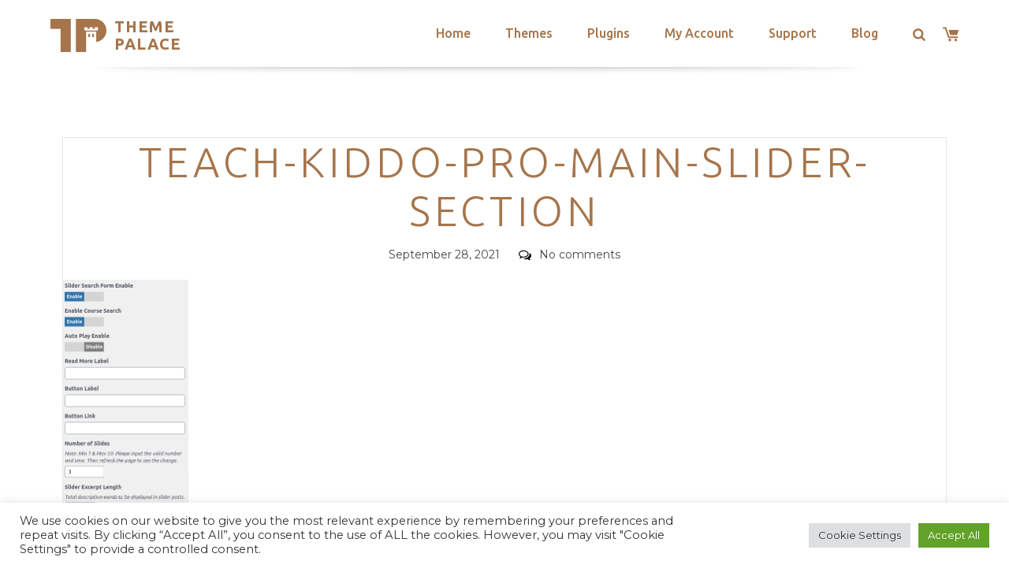

--- FILE ---
content_type: text/html; charset=utf-8
request_url: https://www.google.com/recaptcha/api2/anchor?ar=1&k=6LeXqEYpAAAAAKQkrwKYvQBNG0X_nGzd-mJL6MtL&co=aHR0cHM6Ly90aGVtZXBhbGFjZS5jb206NDQz&hl=en&v=PoyoqOPhxBO7pBk68S4YbpHZ&size=invisible&anchor-ms=120000&execute-ms=30000&cb=z09586ogb1kv
body_size: 48573
content:
<!DOCTYPE HTML><html dir="ltr" lang="en"><head><meta http-equiv="Content-Type" content="text/html; charset=UTF-8">
<meta http-equiv="X-UA-Compatible" content="IE=edge">
<title>reCAPTCHA</title>
<style type="text/css">
/* cyrillic-ext */
@font-face {
  font-family: 'Roboto';
  font-style: normal;
  font-weight: 400;
  font-stretch: 100%;
  src: url(//fonts.gstatic.com/s/roboto/v48/KFO7CnqEu92Fr1ME7kSn66aGLdTylUAMa3GUBHMdazTgWw.woff2) format('woff2');
  unicode-range: U+0460-052F, U+1C80-1C8A, U+20B4, U+2DE0-2DFF, U+A640-A69F, U+FE2E-FE2F;
}
/* cyrillic */
@font-face {
  font-family: 'Roboto';
  font-style: normal;
  font-weight: 400;
  font-stretch: 100%;
  src: url(//fonts.gstatic.com/s/roboto/v48/KFO7CnqEu92Fr1ME7kSn66aGLdTylUAMa3iUBHMdazTgWw.woff2) format('woff2');
  unicode-range: U+0301, U+0400-045F, U+0490-0491, U+04B0-04B1, U+2116;
}
/* greek-ext */
@font-face {
  font-family: 'Roboto';
  font-style: normal;
  font-weight: 400;
  font-stretch: 100%;
  src: url(//fonts.gstatic.com/s/roboto/v48/KFO7CnqEu92Fr1ME7kSn66aGLdTylUAMa3CUBHMdazTgWw.woff2) format('woff2');
  unicode-range: U+1F00-1FFF;
}
/* greek */
@font-face {
  font-family: 'Roboto';
  font-style: normal;
  font-weight: 400;
  font-stretch: 100%;
  src: url(//fonts.gstatic.com/s/roboto/v48/KFO7CnqEu92Fr1ME7kSn66aGLdTylUAMa3-UBHMdazTgWw.woff2) format('woff2');
  unicode-range: U+0370-0377, U+037A-037F, U+0384-038A, U+038C, U+038E-03A1, U+03A3-03FF;
}
/* math */
@font-face {
  font-family: 'Roboto';
  font-style: normal;
  font-weight: 400;
  font-stretch: 100%;
  src: url(//fonts.gstatic.com/s/roboto/v48/KFO7CnqEu92Fr1ME7kSn66aGLdTylUAMawCUBHMdazTgWw.woff2) format('woff2');
  unicode-range: U+0302-0303, U+0305, U+0307-0308, U+0310, U+0312, U+0315, U+031A, U+0326-0327, U+032C, U+032F-0330, U+0332-0333, U+0338, U+033A, U+0346, U+034D, U+0391-03A1, U+03A3-03A9, U+03B1-03C9, U+03D1, U+03D5-03D6, U+03F0-03F1, U+03F4-03F5, U+2016-2017, U+2034-2038, U+203C, U+2040, U+2043, U+2047, U+2050, U+2057, U+205F, U+2070-2071, U+2074-208E, U+2090-209C, U+20D0-20DC, U+20E1, U+20E5-20EF, U+2100-2112, U+2114-2115, U+2117-2121, U+2123-214F, U+2190, U+2192, U+2194-21AE, U+21B0-21E5, U+21F1-21F2, U+21F4-2211, U+2213-2214, U+2216-22FF, U+2308-230B, U+2310, U+2319, U+231C-2321, U+2336-237A, U+237C, U+2395, U+239B-23B7, U+23D0, U+23DC-23E1, U+2474-2475, U+25AF, U+25B3, U+25B7, U+25BD, U+25C1, U+25CA, U+25CC, U+25FB, U+266D-266F, U+27C0-27FF, U+2900-2AFF, U+2B0E-2B11, U+2B30-2B4C, U+2BFE, U+3030, U+FF5B, U+FF5D, U+1D400-1D7FF, U+1EE00-1EEFF;
}
/* symbols */
@font-face {
  font-family: 'Roboto';
  font-style: normal;
  font-weight: 400;
  font-stretch: 100%;
  src: url(//fonts.gstatic.com/s/roboto/v48/KFO7CnqEu92Fr1ME7kSn66aGLdTylUAMaxKUBHMdazTgWw.woff2) format('woff2');
  unicode-range: U+0001-000C, U+000E-001F, U+007F-009F, U+20DD-20E0, U+20E2-20E4, U+2150-218F, U+2190, U+2192, U+2194-2199, U+21AF, U+21E6-21F0, U+21F3, U+2218-2219, U+2299, U+22C4-22C6, U+2300-243F, U+2440-244A, U+2460-24FF, U+25A0-27BF, U+2800-28FF, U+2921-2922, U+2981, U+29BF, U+29EB, U+2B00-2BFF, U+4DC0-4DFF, U+FFF9-FFFB, U+10140-1018E, U+10190-1019C, U+101A0, U+101D0-101FD, U+102E0-102FB, U+10E60-10E7E, U+1D2C0-1D2D3, U+1D2E0-1D37F, U+1F000-1F0FF, U+1F100-1F1AD, U+1F1E6-1F1FF, U+1F30D-1F30F, U+1F315, U+1F31C, U+1F31E, U+1F320-1F32C, U+1F336, U+1F378, U+1F37D, U+1F382, U+1F393-1F39F, U+1F3A7-1F3A8, U+1F3AC-1F3AF, U+1F3C2, U+1F3C4-1F3C6, U+1F3CA-1F3CE, U+1F3D4-1F3E0, U+1F3ED, U+1F3F1-1F3F3, U+1F3F5-1F3F7, U+1F408, U+1F415, U+1F41F, U+1F426, U+1F43F, U+1F441-1F442, U+1F444, U+1F446-1F449, U+1F44C-1F44E, U+1F453, U+1F46A, U+1F47D, U+1F4A3, U+1F4B0, U+1F4B3, U+1F4B9, U+1F4BB, U+1F4BF, U+1F4C8-1F4CB, U+1F4D6, U+1F4DA, U+1F4DF, U+1F4E3-1F4E6, U+1F4EA-1F4ED, U+1F4F7, U+1F4F9-1F4FB, U+1F4FD-1F4FE, U+1F503, U+1F507-1F50B, U+1F50D, U+1F512-1F513, U+1F53E-1F54A, U+1F54F-1F5FA, U+1F610, U+1F650-1F67F, U+1F687, U+1F68D, U+1F691, U+1F694, U+1F698, U+1F6AD, U+1F6B2, U+1F6B9-1F6BA, U+1F6BC, U+1F6C6-1F6CF, U+1F6D3-1F6D7, U+1F6E0-1F6EA, U+1F6F0-1F6F3, U+1F6F7-1F6FC, U+1F700-1F7FF, U+1F800-1F80B, U+1F810-1F847, U+1F850-1F859, U+1F860-1F887, U+1F890-1F8AD, U+1F8B0-1F8BB, U+1F8C0-1F8C1, U+1F900-1F90B, U+1F93B, U+1F946, U+1F984, U+1F996, U+1F9E9, U+1FA00-1FA6F, U+1FA70-1FA7C, U+1FA80-1FA89, U+1FA8F-1FAC6, U+1FACE-1FADC, U+1FADF-1FAE9, U+1FAF0-1FAF8, U+1FB00-1FBFF;
}
/* vietnamese */
@font-face {
  font-family: 'Roboto';
  font-style: normal;
  font-weight: 400;
  font-stretch: 100%;
  src: url(//fonts.gstatic.com/s/roboto/v48/KFO7CnqEu92Fr1ME7kSn66aGLdTylUAMa3OUBHMdazTgWw.woff2) format('woff2');
  unicode-range: U+0102-0103, U+0110-0111, U+0128-0129, U+0168-0169, U+01A0-01A1, U+01AF-01B0, U+0300-0301, U+0303-0304, U+0308-0309, U+0323, U+0329, U+1EA0-1EF9, U+20AB;
}
/* latin-ext */
@font-face {
  font-family: 'Roboto';
  font-style: normal;
  font-weight: 400;
  font-stretch: 100%;
  src: url(//fonts.gstatic.com/s/roboto/v48/KFO7CnqEu92Fr1ME7kSn66aGLdTylUAMa3KUBHMdazTgWw.woff2) format('woff2');
  unicode-range: U+0100-02BA, U+02BD-02C5, U+02C7-02CC, U+02CE-02D7, U+02DD-02FF, U+0304, U+0308, U+0329, U+1D00-1DBF, U+1E00-1E9F, U+1EF2-1EFF, U+2020, U+20A0-20AB, U+20AD-20C0, U+2113, U+2C60-2C7F, U+A720-A7FF;
}
/* latin */
@font-face {
  font-family: 'Roboto';
  font-style: normal;
  font-weight: 400;
  font-stretch: 100%;
  src: url(//fonts.gstatic.com/s/roboto/v48/KFO7CnqEu92Fr1ME7kSn66aGLdTylUAMa3yUBHMdazQ.woff2) format('woff2');
  unicode-range: U+0000-00FF, U+0131, U+0152-0153, U+02BB-02BC, U+02C6, U+02DA, U+02DC, U+0304, U+0308, U+0329, U+2000-206F, U+20AC, U+2122, U+2191, U+2193, U+2212, U+2215, U+FEFF, U+FFFD;
}
/* cyrillic-ext */
@font-face {
  font-family: 'Roboto';
  font-style: normal;
  font-weight: 500;
  font-stretch: 100%;
  src: url(//fonts.gstatic.com/s/roboto/v48/KFO7CnqEu92Fr1ME7kSn66aGLdTylUAMa3GUBHMdazTgWw.woff2) format('woff2');
  unicode-range: U+0460-052F, U+1C80-1C8A, U+20B4, U+2DE0-2DFF, U+A640-A69F, U+FE2E-FE2F;
}
/* cyrillic */
@font-face {
  font-family: 'Roboto';
  font-style: normal;
  font-weight: 500;
  font-stretch: 100%;
  src: url(//fonts.gstatic.com/s/roboto/v48/KFO7CnqEu92Fr1ME7kSn66aGLdTylUAMa3iUBHMdazTgWw.woff2) format('woff2');
  unicode-range: U+0301, U+0400-045F, U+0490-0491, U+04B0-04B1, U+2116;
}
/* greek-ext */
@font-face {
  font-family: 'Roboto';
  font-style: normal;
  font-weight: 500;
  font-stretch: 100%;
  src: url(//fonts.gstatic.com/s/roboto/v48/KFO7CnqEu92Fr1ME7kSn66aGLdTylUAMa3CUBHMdazTgWw.woff2) format('woff2');
  unicode-range: U+1F00-1FFF;
}
/* greek */
@font-face {
  font-family: 'Roboto';
  font-style: normal;
  font-weight: 500;
  font-stretch: 100%;
  src: url(//fonts.gstatic.com/s/roboto/v48/KFO7CnqEu92Fr1ME7kSn66aGLdTylUAMa3-UBHMdazTgWw.woff2) format('woff2');
  unicode-range: U+0370-0377, U+037A-037F, U+0384-038A, U+038C, U+038E-03A1, U+03A3-03FF;
}
/* math */
@font-face {
  font-family: 'Roboto';
  font-style: normal;
  font-weight: 500;
  font-stretch: 100%;
  src: url(//fonts.gstatic.com/s/roboto/v48/KFO7CnqEu92Fr1ME7kSn66aGLdTylUAMawCUBHMdazTgWw.woff2) format('woff2');
  unicode-range: U+0302-0303, U+0305, U+0307-0308, U+0310, U+0312, U+0315, U+031A, U+0326-0327, U+032C, U+032F-0330, U+0332-0333, U+0338, U+033A, U+0346, U+034D, U+0391-03A1, U+03A3-03A9, U+03B1-03C9, U+03D1, U+03D5-03D6, U+03F0-03F1, U+03F4-03F5, U+2016-2017, U+2034-2038, U+203C, U+2040, U+2043, U+2047, U+2050, U+2057, U+205F, U+2070-2071, U+2074-208E, U+2090-209C, U+20D0-20DC, U+20E1, U+20E5-20EF, U+2100-2112, U+2114-2115, U+2117-2121, U+2123-214F, U+2190, U+2192, U+2194-21AE, U+21B0-21E5, U+21F1-21F2, U+21F4-2211, U+2213-2214, U+2216-22FF, U+2308-230B, U+2310, U+2319, U+231C-2321, U+2336-237A, U+237C, U+2395, U+239B-23B7, U+23D0, U+23DC-23E1, U+2474-2475, U+25AF, U+25B3, U+25B7, U+25BD, U+25C1, U+25CA, U+25CC, U+25FB, U+266D-266F, U+27C0-27FF, U+2900-2AFF, U+2B0E-2B11, U+2B30-2B4C, U+2BFE, U+3030, U+FF5B, U+FF5D, U+1D400-1D7FF, U+1EE00-1EEFF;
}
/* symbols */
@font-face {
  font-family: 'Roboto';
  font-style: normal;
  font-weight: 500;
  font-stretch: 100%;
  src: url(//fonts.gstatic.com/s/roboto/v48/KFO7CnqEu92Fr1ME7kSn66aGLdTylUAMaxKUBHMdazTgWw.woff2) format('woff2');
  unicode-range: U+0001-000C, U+000E-001F, U+007F-009F, U+20DD-20E0, U+20E2-20E4, U+2150-218F, U+2190, U+2192, U+2194-2199, U+21AF, U+21E6-21F0, U+21F3, U+2218-2219, U+2299, U+22C4-22C6, U+2300-243F, U+2440-244A, U+2460-24FF, U+25A0-27BF, U+2800-28FF, U+2921-2922, U+2981, U+29BF, U+29EB, U+2B00-2BFF, U+4DC0-4DFF, U+FFF9-FFFB, U+10140-1018E, U+10190-1019C, U+101A0, U+101D0-101FD, U+102E0-102FB, U+10E60-10E7E, U+1D2C0-1D2D3, U+1D2E0-1D37F, U+1F000-1F0FF, U+1F100-1F1AD, U+1F1E6-1F1FF, U+1F30D-1F30F, U+1F315, U+1F31C, U+1F31E, U+1F320-1F32C, U+1F336, U+1F378, U+1F37D, U+1F382, U+1F393-1F39F, U+1F3A7-1F3A8, U+1F3AC-1F3AF, U+1F3C2, U+1F3C4-1F3C6, U+1F3CA-1F3CE, U+1F3D4-1F3E0, U+1F3ED, U+1F3F1-1F3F3, U+1F3F5-1F3F7, U+1F408, U+1F415, U+1F41F, U+1F426, U+1F43F, U+1F441-1F442, U+1F444, U+1F446-1F449, U+1F44C-1F44E, U+1F453, U+1F46A, U+1F47D, U+1F4A3, U+1F4B0, U+1F4B3, U+1F4B9, U+1F4BB, U+1F4BF, U+1F4C8-1F4CB, U+1F4D6, U+1F4DA, U+1F4DF, U+1F4E3-1F4E6, U+1F4EA-1F4ED, U+1F4F7, U+1F4F9-1F4FB, U+1F4FD-1F4FE, U+1F503, U+1F507-1F50B, U+1F50D, U+1F512-1F513, U+1F53E-1F54A, U+1F54F-1F5FA, U+1F610, U+1F650-1F67F, U+1F687, U+1F68D, U+1F691, U+1F694, U+1F698, U+1F6AD, U+1F6B2, U+1F6B9-1F6BA, U+1F6BC, U+1F6C6-1F6CF, U+1F6D3-1F6D7, U+1F6E0-1F6EA, U+1F6F0-1F6F3, U+1F6F7-1F6FC, U+1F700-1F7FF, U+1F800-1F80B, U+1F810-1F847, U+1F850-1F859, U+1F860-1F887, U+1F890-1F8AD, U+1F8B0-1F8BB, U+1F8C0-1F8C1, U+1F900-1F90B, U+1F93B, U+1F946, U+1F984, U+1F996, U+1F9E9, U+1FA00-1FA6F, U+1FA70-1FA7C, U+1FA80-1FA89, U+1FA8F-1FAC6, U+1FACE-1FADC, U+1FADF-1FAE9, U+1FAF0-1FAF8, U+1FB00-1FBFF;
}
/* vietnamese */
@font-face {
  font-family: 'Roboto';
  font-style: normal;
  font-weight: 500;
  font-stretch: 100%;
  src: url(//fonts.gstatic.com/s/roboto/v48/KFO7CnqEu92Fr1ME7kSn66aGLdTylUAMa3OUBHMdazTgWw.woff2) format('woff2');
  unicode-range: U+0102-0103, U+0110-0111, U+0128-0129, U+0168-0169, U+01A0-01A1, U+01AF-01B0, U+0300-0301, U+0303-0304, U+0308-0309, U+0323, U+0329, U+1EA0-1EF9, U+20AB;
}
/* latin-ext */
@font-face {
  font-family: 'Roboto';
  font-style: normal;
  font-weight: 500;
  font-stretch: 100%;
  src: url(//fonts.gstatic.com/s/roboto/v48/KFO7CnqEu92Fr1ME7kSn66aGLdTylUAMa3KUBHMdazTgWw.woff2) format('woff2');
  unicode-range: U+0100-02BA, U+02BD-02C5, U+02C7-02CC, U+02CE-02D7, U+02DD-02FF, U+0304, U+0308, U+0329, U+1D00-1DBF, U+1E00-1E9F, U+1EF2-1EFF, U+2020, U+20A0-20AB, U+20AD-20C0, U+2113, U+2C60-2C7F, U+A720-A7FF;
}
/* latin */
@font-face {
  font-family: 'Roboto';
  font-style: normal;
  font-weight: 500;
  font-stretch: 100%;
  src: url(//fonts.gstatic.com/s/roboto/v48/KFO7CnqEu92Fr1ME7kSn66aGLdTylUAMa3yUBHMdazQ.woff2) format('woff2');
  unicode-range: U+0000-00FF, U+0131, U+0152-0153, U+02BB-02BC, U+02C6, U+02DA, U+02DC, U+0304, U+0308, U+0329, U+2000-206F, U+20AC, U+2122, U+2191, U+2193, U+2212, U+2215, U+FEFF, U+FFFD;
}
/* cyrillic-ext */
@font-face {
  font-family: 'Roboto';
  font-style: normal;
  font-weight: 900;
  font-stretch: 100%;
  src: url(//fonts.gstatic.com/s/roboto/v48/KFO7CnqEu92Fr1ME7kSn66aGLdTylUAMa3GUBHMdazTgWw.woff2) format('woff2');
  unicode-range: U+0460-052F, U+1C80-1C8A, U+20B4, U+2DE0-2DFF, U+A640-A69F, U+FE2E-FE2F;
}
/* cyrillic */
@font-face {
  font-family: 'Roboto';
  font-style: normal;
  font-weight: 900;
  font-stretch: 100%;
  src: url(//fonts.gstatic.com/s/roboto/v48/KFO7CnqEu92Fr1ME7kSn66aGLdTylUAMa3iUBHMdazTgWw.woff2) format('woff2');
  unicode-range: U+0301, U+0400-045F, U+0490-0491, U+04B0-04B1, U+2116;
}
/* greek-ext */
@font-face {
  font-family: 'Roboto';
  font-style: normal;
  font-weight: 900;
  font-stretch: 100%;
  src: url(//fonts.gstatic.com/s/roboto/v48/KFO7CnqEu92Fr1ME7kSn66aGLdTylUAMa3CUBHMdazTgWw.woff2) format('woff2');
  unicode-range: U+1F00-1FFF;
}
/* greek */
@font-face {
  font-family: 'Roboto';
  font-style: normal;
  font-weight: 900;
  font-stretch: 100%;
  src: url(//fonts.gstatic.com/s/roboto/v48/KFO7CnqEu92Fr1ME7kSn66aGLdTylUAMa3-UBHMdazTgWw.woff2) format('woff2');
  unicode-range: U+0370-0377, U+037A-037F, U+0384-038A, U+038C, U+038E-03A1, U+03A3-03FF;
}
/* math */
@font-face {
  font-family: 'Roboto';
  font-style: normal;
  font-weight: 900;
  font-stretch: 100%;
  src: url(//fonts.gstatic.com/s/roboto/v48/KFO7CnqEu92Fr1ME7kSn66aGLdTylUAMawCUBHMdazTgWw.woff2) format('woff2');
  unicode-range: U+0302-0303, U+0305, U+0307-0308, U+0310, U+0312, U+0315, U+031A, U+0326-0327, U+032C, U+032F-0330, U+0332-0333, U+0338, U+033A, U+0346, U+034D, U+0391-03A1, U+03A3-03A9, U+03B1-03C9, U+03D1, U+03D5-03D6, U+03F0-03F1, U+03F4-03F5, U+2016-2017, U+2034-2038, U+203C, U+2040, U+2043, U+2047, U+2050, U+2057, U+205F, U+2070-2071, U+2074-208E, U+2090-209C, U+20D0-20DC, U+20E1, U+20E5-20EF, U+2100-2112, U+2114-2115, U+2117-2121, U+2123-214F, U+2190, U+2192, U+2194-21AE, U+21B0-21E5, U+21F1-21F2, U+21F4-2211, U+2213-2214, U+2216-22FF, U+2308-230B, U+2310, U+2319, U+231C-2321, U+2336-237A, U+237C, U+2395, U+239B-23B7, U+23D0, U+23DC-23E1, U+2474-2475, U+25AF, U+25B3, U+25B7, U+25BD, U+25C1, U+25CA, U+25CC, U+25FB, U+266D-266F, U+27C0-27FF, U+2900-2AFF, U+2B0E-2B11, U+2B30-2B4C, U+2BFE, U+3030, U+FF5B, U+FF5D, U+1D400-1D7FF, U+1EE00-1EEFF;
}
/* symbols */
@font-face {
  font-family: 'Roboto';
  font-style: normal;
  font-weight: 900;
  font-stretch: 100%;
  src: url(//fonts.gstatic.com/s/roboto/v48/KFO7CnqEu92Fr1ME7kSn66aGLdTylUAMaxKUBHMdazTgWw.woff2) format('woff2');
  unicode-range: U+0001-000C, U+000E-001F, U+007F-009F, U+20DD-20E0, U+20E2-20E4, U+2150-218F, U+2190, U+2192, U+2194-2199, U+21AF, U+21E6-21F0, U+21F3, U+2218-2219, U+2299, U+22C4-22C6, U+2300-243F, U+2440-244A, U+2460-24FF, U+25A0-27BF, U+2800-28FF, U+2921-2922, U+2981, U+29BF, U+29EB, U+2B00-2BFF, U+4DC0-4DFF, U+FFF9-FFFB, U+10140-1018E, U+10190-1019C, U+101A0, U+101D0-101FD, U+102E0-102FB, U+10E60-10E7E, U+1D2C0-1D2D3, U+1D2E0-1D37F, U+1F000-1F0FF, U+1F100-1F1AD, U+1F1E6-1F1FF, U+1F30D-1F30F, U+1F315, U+1F31C, U+1F31E, U+1F320-1F32C, U+1F336, U+1F378, U+1F37D, U+1F382, U+1F393-1F39F, U+1F3A7-1F3A8, U+1F3AC-1F3AF, U+1F3C2, U+1F3C4-1F3C6, U+1F3CA-1F3CE, U+1F3D4-1F3E0, U+1F3ED, U+1F3F1-1F3F3, U+1F3F5-1F3F7, U+1F408, U+1F415, U+1F41F, U+1F426, U+1F43F, U+1F441-1F442, U+1F444, U+1F446-1F449, U+1F44C-1F44E, U+1F453, U+1F46A, U+1F47D, U+1F4A3, U+1F4B0, U+1F4B3, U+1F4B9, U+1F4BB, U+1F4BF, U+1F4C8-1F4CB, U+1F4D6, U+1F4DA, U+1F4DF, U+1F4E3-1F4E6, U+1F4EA-1F4ED, U+1F4F7, U+1F4F9-1F4FB, U+1F4FD-1F4FE, U+1F503, U+1F507-1F50B, U+1F50D, U+1F512-1F513, U+1F53E-1F54A, U+1F54F-1F5FA, U+1F610, U+1F650-1F67F, U+1F687, U+1F68D, U+1F691, U+1F694, U+1F698, U+1F6AD, U+1F6B2, U+1F6B9-1F6BA, U+1F6BC, U+1F6C6-1F6CF, U+1F6D3-1F6D7, U+1F6E0-1F6EA, U+1F6F0-1F6F3, U+1F6F7-1F6FC, U+1F700-1F7FF, U+1F800-1F80B, U+1F810-1F847, U+1F850-1F859, U+1F860-1F887, U+1F890-1F8AD, U+1F8B0-1F8BB, U+1F8C0-1F8C1, U+1F900-1F90B, U+1F93B, U+1F946, U+1F984, U+1F996, U+1F9E9, U+1FA00-1FA6F, U+1FA70-1FA7C, U+1FA80-1FA89, U+1FA8F-1FAC6, U+1FACE-1FADC, U+1FADF-1FAE9, U+1FAF0-1FAF8, U+1FB00-1FBFF;
}
/* vietnamese */
@font-face {
  font-family: 'Roboto';
  font-style: normal;
  font-weight: 900;
  font-stretch: 100%;
  src: url(//fonts.gstatic.com/s/roboto/v48/KFO7CnqEu92Fr1ME7kSn66aGLdTylUAMa3OUBHMdazTgWw.woff2) format('woff2');
  unicode-range: U+0102-0103, U+0110-0111, U+0128-0129, U+0168-0169, U+01A0-01A1, U+01AF-01B0, U+0300-0301, U+0303-0304, U+0308-0309, U+0323, U+0329, U+1EA0-1EF9, U+20AB;
}
/* latin-ext */
@font-face {
  font-family: 'Roboto';
  font-style: normal;
  font-weight: 900;
  font-stretch: 100%;
  src: url(//fonts.gstatic.com/s/roboto/v48/KFO7CnqEu92Fr1ME7kSn66aGLdTylUAMa3KUBHMdazTgWw.woff2) format('woff2');
  unicode-range: U+0100-02BA, U+02BD-02C5, U+02C7-02CC, U+02CE-02D7, U+02DD-02FF, U+0304, U+0308, U+0329, U+1D00-1DBF, U+1E00-1E9F, U+1EF2-1EFF, U+2020, U+20A0-20AB, U+20AD-20C0, U+2113, U+2C60-2C7F, U+A720-A7FF;
}
/* latin */
@font-face {
  font-family: 'Roboto';
  font-style: normal;
  font-weight: 900;
  font-stretch: 100%;
  src: url(//fonts.gstatic.com/s/roboto/v48/KFO7CnqEu92Fr1ME7kSn66aGLdTylUAMa3yUBHMdazQ.woff2) format('woff2');
  unicode-range: U+0000-00FF, U+0131, U+0152-0153, U+02BB-02BC, U+02C6, U+02DA, U+02DC, U+0304, U+0308, U+0329, U+2000-206F, U+20AC, U+2122, U+2191, U+2193, U+2212, U+2215, U+FEFF, U+FFFD;
}

</style>
<link rel="stylesheet" type="text/css" href="https://www.gstatic.com/recaptcha/releases/PoyoqOPhxBO7pBk68S4YbpHZ/styles__ltr.css">
<script nonce="cNQ6yX5oIY8yTxMGsj_rig" type="text/javascript">window['__recaptcha_api'] = 'https://www.google.com/recaptcha/api2/';</script>
<script type="text/javascript" src="https://www.gstatic.com/recaptcha/releases/PoyoqOPhxBO7pBk68S4YbpHZ/recaptcha__en.js" nonce="cNQ6yX5oIY8yTxMGsj_rig">
      
    </script></head>
<body><div id="rc-anchor-alert" class="rc-anchor-alert"></div>
<input type="hidden" id="recaptcha-token" value="[base64]">
<script type="text/javascript" nonce="cNQ6yX5oIY8yTxMGsj_rig">
      recaptcha.anchor.Main.init("[\x22ainput\x22,[\x22bgdata\x22,\x22\x22,\[base64]/[base64]/[base64]/[base64]/cjw8ejpyPj4+eil9Y2F0Y2gobCl7dGhyb3cgbDt9fSxIPWZ1bmN0aW9uKHcsdCx6KXtpZih3PT0xOTR8fHc9PTIwOCl0LnZbd10/dC52W3ddLmNvbmNhdCh6KTp0LnZbd109b2Yoeix0KTtlbHNle2lmKHQuYkImJnchPTMxNylyZXR1cm47dz09NjZ8fHc9PTEyMnx8dz09NDcwfHx3PT00NHx8dz09NDE2fHx3PT0zOTd8fHc9PTQyMXx8dz09Njh8fHc9PTcwfHx3PT0xODQ/[base64]/[base64]/[base64]/bmV3IGRbVl0oSlswXSk6cD09Mj9uZXcgZFtWXShKWzBdLEpbMV0pOnA9PTM/bmV3IGRbVl0oSlswXSxKWzFdLEpbMl0pOnA9PTQ/[base64]/[base64]/[base64]/[base64]\x22,\[base64]\\u003d\x22,\x22wpLCiMKFw7zDhcOIwqvDt8Ofw7XCo1BsccKMwpwOezwFw5/DtB7DrcOUw4fDosOrbcOwwrzCvMKNwoHCjQ5fwrk3f8OewpNmwqJ9w7LDrMOxG0vCkVrCkABIwpQtAcORwpvDh8KUY8Orw67CusKAw75+OjXDgMKHwoXCqMOdXlvDuFNTwpjDviMFw7/Cln/CgVlHcGVtQMOeGHN6VHHDiX7Cv8Ozwr7ClcOWA3XCi0HChzkiXw3CjMOMw7lXw6tBwr5Ewr5qYCXCsGbDnsOWY8ONKcK4eyApwr/CmmkHw6DCgGrCrsOOZcO4bQrCtMOBwr7Do8K2w4oBw6vCtsOSwrHCjHJ/wrh6N2rDg8Knw5rCr8KQfgkYNxwMwqkpU8KNwpNMEMODwqrDocO3wpbDmMKjw5NZw67DtsOAw7Rxwrt7wqTCkwA1R8K/bWxAwrjDrsOxwopHw4plw7rDvTA+Q8K9GMOkGVwuKVtqKkAVQwXCkTPDowTChsKwwqchwqDDvMOhUFYNbSt/[base64]/[base64]/[base64]/CqMKca8OBw6HDo8K9wqvDsVY0OcOYwoDDgcOxw5ksLDoZYMObw7nDihR6w4Bhw7DDumFnwq3DkkjChsKrw7PDgcOfwpLCmsKDY8ODBsK5QMOMw598w45Fw4RPw57CqMO1w4goVsKGZlXClgzCqjfDjMKAwpfCg3/ClsK+dRRbUgvCux3DqMO0KcKWT2fCi8OgDVMwRMOfam7CnMKBBsOtw4N5TUkxw5nCssKKwpPDsjkAwrLDssOKO8KaHcOIdRXDnV1PcirDvFvCrFTDuHM/wr5HFMOhw7oDLMOgY8KSNMKgwoR2DRvDgsKww7J7AcOZwqdswrbChUtzw5PDmmlwSUtvORzCo8KSw4NGwo3DtsO4w615w6LDgm4Aw6BKEsKaPMOGXcK0wqbCpMKYJjHCo3w6wp8cwo8Qwr0ww6dkHsOYw7DCi2saJsObMVTDrcKiAVXDjGh1Ul/DtgjDtWPDt8KYwoFSwpsJBj/Dgg0gwrrCrMKzw4lQTMOrThHDvhjDr8OYw50WcMKLw5sgbsOYwp7CisKYw73DksKYwqtpw6E1d8OfwqM/wrrCrQJHHMO/w4rCvghDwprCqsOxIw9qw45ew6XDpMO3wpo5D8KFwowwwpzDt8OeJsKWM8Ogw5ARGwTCg8OJw6dpFSPDt13Dvgw4w7zCgHBpwrfCk8OlH8KWDhgCw5jDocK1ZXDDl8KWF1PCnGDDhgrDhBt5dMOhE8KDfMO3w4l4w7kwwrLDmMOLwqTCvi/CkcO0woALw7HDpAPDhF5hKQ0+MGXCgMKfwqhTA8OjwqhZwrcvwqA2dcKlw4HCpMOochByOsOCwr5dw5HCkQxbN8KvZmnCh8OdFMKHIsODwotPwpNudsO/YMKhTMOmwpzDg8KBwpbDmcK3eTfCjsOewrojw4rCk2pTwqNQwqbDoxElwojCp3gkw5zDssKIBzwkBcK0w41uKEjDiFfDg8KcwqA9wpTCmkbDl8KIwponKBwvwrsvw7nCicKZZMK7wpbDgMOhw7A2w7LCncOFw7M6MMK8wrAtw4LDlBgNS1oQw6/DvSV6w7jCnsOkNsOvwq0ZEsO+aMK9wrBLwrjDpsOkwq/DthrDgRnDvHfDvlTCusKYTkzDl8KZw6srWAzDpD3DmDvDlivDq1glwqvCtsKnL28ZwosCw4bDgcOSw4kEA8K/dMKcw7Qbwo1WcMK4w4fCssOCw4JlUsKlXTLClDfDlsKUcVPCjT5nMsORwo8uw7/CqMKvEgfCiC0BOsKgFcKWJi0Hw5QsNsODP8OnacOZwo1iwo5JasOvw4w/HABcwplVZcKOwr5kw49Bw4LCh2RGDcOuwoMow7E9w4rCgsOMwqHCtMOeRsKfcTsyw4FyS8OAwo7ClRPCtsKXwpbCj8KpLirDoibCiMKDaMOjFXk3J2YXw7jDu8O7w5YvwrRMw69kw55IInZiNkIpwojCiElvN8Otwo3ChsK2VzTDgcKUe3Aqwrx3JMO/wo7Dr8OVw4ZvLUg9wqRpc8KfHRXDqcK7wrUHw7vDvsOWKcKDPMOvTcOSKMKIw5DDlsOTwpvDqBDCi8OyScOkwpguLGDDlTjCo8OEwrLCvcK7w5TCo3bCucObwoURYMKWTcKsSVk/[base64]/ClwpwKMOYZBRNw4TDuVrDusO5w5xNwqTChcOrH0dTSsO6woPDpMKZAMOewrtPwpsyw4RPbsK1w7TCjMKJwpfChcOAwr1zLsO3PjvCqwBIwpcAw4hyKcKRLChbHVTCs8KVQi1WED9PwqAbwqDCtTnCnWdBwq0kO8KPSsOxw4FQTcOeGGwYwofCvcK+dsO5w7/DnWNDQsKKw4fCrMOLdBTDksOfWMOlw4bDnMKAJ8OCCMKCwoXDlC8gw40ZwpTDhWFaDMKpSDFPw5LCnwXCnMOjR8O4aMOnwo3CvcOWRcKowr3DmsOfwo5OcFIKwpjCscKqw6RRQMODecKjwpFke8Kwwox5w4rCuMOyV8Odw67CqsKfAXvCgC/DvcKAwqLCkcKIallQNcOJHMOLwpgqwod6Wx4yGmovw6/ChXLDpsKXVSPClAjChkBveUHDnAYjKcKkTcOaGG/Cl1TDrcKmwrhIwpAuAgbClsK1w4oBIHfCo13DkC8kH8Oxw5TChh9vw6rDmsOFPlpqw5zCiMORFljChEkjw7lyTcKtWcKbw7TDuFPCr8KswqLCgMKCwpNzbMOgwqDCrwscwp/DisKdXgLChggZNQ7CsQfDm8Osw7ZgLx/DhEDDrMOfw541w5vDkzjDoyYEw5HCig3CmMOQMWMnPE3CkmLDgMOVwrjCqsKDN3bCtCrDucOqSsO8w6nCoRsIw6EYOcOMQSRyNcOCwosmw6vDoTFBdMKlJghKw6vDocK5wp/DscKqw4TCkMKiw5cAKsKQwrVSwofCrsKHOEBRw57Dg8K/wpjChsK/WcKrw7oWNHJGw4gIwrxofUlAw495CcKFwp5ROULDm1x6T0TDnMKPw6bCncO8wp4cGmnChyHCuhfDscOEBQ/CnC3CuMK8w4xPwqrDnMK5BsKqwqwjMyR8wq7Dt8KFaQFKL8OCecOoK1bCtcO7wp99McOKGSgsw6/[base64]/[base64]/[base64]/CoAwBQcKJwp9ObcK+WQ8nHhhuC8O9woTDqsKGw7jCk8KESsOGUUliNsOCRFcIwonDqsOQw4DCjMObw5gJw5ZvJsObwrHDtibDlCMkw6dSw6Ftwo/[base64]/[base64]/Dg8OoUxjCmBEoVcKOw4TCt13CgXLCpB/CksKgaMO4w4l/fsKCeQAHNsOCw7bDt8KlwqVoUmbChMOtw73Cnm/DsAbCinsVI8OyacOGwpfDqcOMwp7Cqw/DusOCbcKcIn3DgcKbwo1qYWPDvx/DscKjcwpuwpwNw6dTw654w6/CvcKoX8OIw7XDmsORZBMpwo0Pw5M/[base64]/w6oLwq7CjcO6BnRqwqJvYyTDlcKYAsKsw4bCv8KnNMK/Gz/DhDTCjMK+ZDLCnsKmwpnCisOjfsO6a8O3MsKAeRrDqcKHVR8qwrR0MsOEwrRYwofDsMOUCRdGw70BQcKgRsK+Ij3Ci0jDisKsKcO6D8OwSMKiVX8Iw4g2wp48w5x6IcO/w7/CqR7DkMOPw4XDjMKPwrTCk8KTw4nCpcO+w6jDgBhvSyhlcsK7wqNKZXbCphvDmTTDjMK9NsO7w7s6RcOyB8KTWMONXll3EMOwLgpwdTTCpTjCvhZoMsKlw4DDssOsw446SW7DgnYiwq/Dhj3CiEYXwo7DncKAQmXDkBbCtsOFKXbDiSvCiMOuPMO/GMKwwpfDjMKGwpQrw53Cs8OOVTTCnWPCmF3DlxB/w5/[base64]/DnsKhL8KkNnJpOi9GZ8KxPsO/N8OREkY4w4XCiF/DpsOqXMKnw5PClcO+wrJ/[base64]/Cri/DkBZ0wpbCiyPCmjjCncKEw7MhwoEcE39fIsO6w6jDjjESwrTDvyVEwrDDoG8bwp9Vw5RXw79dwrrCqMKefcO9wpNqRVZLw43DmFrCi8OsVXhvwpbCuVAXPcKCKAUFH1BpacOZw7jDjMKOfcKawrHDtQPDiSDCoCwLw7PCnCLDpTvDv8OVOnZ6wrTCtTjDi3/CsMK0QG8/ZMKfwq9RdibCj8Ozw6jCocOJQsONwponQgA+VQzDuCPCnMOsFsKoaCbCnGpSVMKpwrJpwqxXwrzCvsO1wrnCpcKeHsOCUUrDnMO6w4/DuFFBwpZrQ8KDw4EMe8OVNA3DlljCjHUeBcKnKmXDuMKaw6zCgQzDjyXDocKFGm0DwrbChSDCmXzCsz0yAsKQQsO4CXvDvMKIwoDDj8KIWArCu0U1JcOLOcOswqRewq/ChcOcM8Ogw5rCmzPDoSPChEwRS8KBWzUuw6XCsCpzZMO1wpbCikzDsw00wodswrgwUkHDtVbCvFzCvRLDnU3CkibCrsO4w5FOw6BiwoXChEFuwothwpfCjE/CpMKbw4PDuMOsQcOywqFGVh9ywr/[base64]/[base64]/Dl8KYPyrDlyrCr8Kvw7t8YAnDnWFqwpwjw5M7H0TDp8OIw7NmLWzCvsKXQDLDv0kWwr7CsA3CjE/Dg1F2w73DihHDgUZkSmg3w4TCknvDhcKISSZAUMOnO1XCpsOnwrXDiDXChMKpQXJ0w61NwqljWCjCuAXDjcONw6IPwrXCiA3DvBViwpvDswpCRHYIw5kpwpDDgcK2w5kCw4BRasORdHhHDgxeNHDCtMKrw5k8woInw63DocOpLMKjR8KQDn3ChG7Ds8O8PwI/[base64]/[base64]/CqcO4wpvDsgPCgwnDhiwNw7DChcK4w5s9w5BjY1DDv8K/w5jDucOFbcOtKMOgwoZpw7Y4YArDlsKnwpzChjQkSXbCt8OFYsKrw7wLwr/CjGZ8OMO+FMKMZE7CoEwjEnzCulTDhMO8wrw7bMOueMKJw6U5KsKoHcK+w7jCq3/Dl8Ktw5chY8ONZQo2dcOVw4XDpMOEw7rCpEMLw7dkwpPDnjsrHglVw6fCtBnDnl0zaykrNBtfwqLDlFxfVwJYWMKIw6Iow4TCmMKJYcOkwpsbIsK/CcOTdFlJwrLDugXCrcO8wqjCpHbDiGnDhggWXhMlRg4SVcOtwr54w4kFNCAJwqfCkC8Zwq7CtEhGw5YYJWLCk0Qpw5nCjsOgw5N/DGXCtj/DqsOHO8KlwqvDnk4RIcKyw6LDlMO2NEQUwrvClsO8dcOOwqjDqyzDokMabcO7wojDsMOcJ8OFwrJUw4ILP3XCtMKJIB1jP0TCjUHDm8Ktw7/[base64]/w7HDnMKrSTdnw7HCn8KSw6gxKMO8w73Cul7CnsOYw5s6w7TDisKowqnCg8KOw4XDtMKfw6l5wo/CrMOPZTsMFMKkwpHDssOAw68PNgc7woBSYlvDogvDvMOcwovCnsKHCcO4bhXDhyxywrUlw658worCjTvDo8OeYDbDv1HDoMK8wrrDhSLDiwHChsO4wqRZDCDDqV0UwrcZw4Ihw6gfM8O5EF5Pw7fCk8Kmw5vCnxrCiAjCkm/CpmDCmz4iQcO2JQRHJ8Kxw73DhC0zwrDCvBjDh8KhEMKXF1/DicKaw6rClx/[base64]/DisKfJMObaEDDt8O0csOKw7NVWcKaw5jCp29swo47biwfwpDDqHrDmMOHwq/DtsKIHxouw4PDm8OHwpvCgGfCuWt0wo9wV8OPKMORwq3DisKAw6fCrVvCpsK9VMKAKMOVwqbDsGQZZGBGBsKRdMK5XsKnwqPCg8KOw5QIw7E3wrLCiAcdwozCt0TDk3DCs0HColcAw7zDm8KVYcKawoVpTBklwpPDlsO7Nw/Cmm9KwpYDw6hxEMKESldqb8KMLyXDpgR8wrwnwpHDosO7XcKYJcO2wo9uw7TCssKRYMKpTsKAFMKhEmZ7wp/ChsK8LRvDoBvDo8KBekUDbSwBAw/Cp8O6M8OFw4V2A8K/woRkCHzDuAHCl3bDkTrDo8O8WjLDvcOBLMKsw488ScKAABPDssKgNSQqd8KsPR1pw4poeMOAfjHCicOrwqTCgj9KWMKTASMfwqEZw5/CjcOZTsKAcMOJw7p4wqTDgMKGw4fDpyITCcONwrdCwonDpEAswpnDqiTCksKrwp05w5XDuQ/DtSdDwpxrUsKDw5PCjFHDuMO+wqzDkcO7w7oVLcOuwqM7M8KVC8KoDMKkwpvDsmhKwr9KQQV7VH4hQ27DhcOgc1vDtcOwZMK0w7rCrwPDvMKNXCk8CcOaSRsHbcOHbyzDkAFaKsO/[base64]/[base64]/[base64]/[base64]/DqRDDiQF9UBHDmUrDpmkoLUvDmS/[base64]/MsOnQ193VsO0w5UBUcKueMKWw5M6dA8aX8OlB8KUwpB7D8OWV8Ovwq57w5rDmA3Cr8Ouw7rCtFPDusOHNEXCvsKcEsO0GsO7w43DjgVuCcKswpvDg8OeJMOnwroXw7/DihJmw6A2b8KwwqTCocOrBsO/[base64]/[base64]/CrBFUecOow4XCq8O9wokcB8KtKMOmRsKgw4rCmDB2dsOUw7DDsnrDscKQWwgdwrPCsikuAsOnd0DCqsKmw547woIWwr7Dhh99w5/Dv8Oqw4rDo2Z1w4/DlcOiAUBswp/[base64]/S8OnHD43w6l4wpfDo8OrwqZ4McOPwpF5XsODw4kpw5YPI2w2w5/CisOwwpXClMK5OsOTwogdw43DisO7wq9HwqhDwqzDjXIOaT7DpMKEWcKpw6tEScKXcsKVYjnCgMO2aBIRwoXCjcKNfMKjCkDDhzrChcKyYcKVNsOKXsOKwrAGw6DDjE5pw5s3TMKnw63DhcOuKjEyw5LCnMOrWcK4SGoXwrJtcsO+wrdzPcKIMsOgwpg/w6DCjFE/PsOxGMKBMEnDqMOhX8OKw47CvwgNEjVeKmoDLC0Cw4bDuyYiaMOow63Du8Osw4vCqMO4XMOjw4XDjcOuw57DqRBRKsOxYVrClsOZw6g1wr/[base64]/Cv2QswozCtsKQwqbDl8Ogw7PDkgLCugfDq8Osw4EzworCtMOefkQbRMKuw4HDgHLDuDTCtjzCrMK6ETxfFm07WGtmwrgNwoJ3wqbCi8O1wqMxw5vCkmDCmnnDrRodKcKXGDh/HcKAP8KTwpXDhMK1KxR5w4XDo8KzwrBmw7HCr8KGSWLDosKraAnCkmc+w7ouYsKCJmoZw7AEwrMIwp/[base64]/[base64]/DusKTwpRJw5TCnjJMRW02QsOOw5E1w5LCmGHDvkDDh8ONwpXDpTLCi8Odw4sJw5/[base64]/DhFRjw7hEOjLDmwxVwpfDiyzCmnodZm5iw7PCs0FVTMOSwpILwpjDjX4ew7/Cq1NzZsOjRcKUBcOeBMObdW7DsDZdw7XChSbDugdAacKyw4srwrzDrcKMWcO/I1bDv8OxcsOcTcK+wr/DgsK0NFRfQsOxw7XCkVXCuV8SwrYfS8KMwoPChcOIN1wYe8Oxw73Dt1UwYcKuw7jChVDDrcOCw7JzfysewoHCjmnCvsOUw5IewqbDg8K7wq/Drk5hVUvCvsOMM8K6wqnDscKqwrkSwo3CssOraCnDmMKTdA7Dh8K2dCrDswTCgsOdTDnCsSbDmMOQw4N9HcO6QcKHD8KJDQbDmcOfSMOkEcOwRsK4w6/[base64]/J8OXw4/[base64]/DpsOGA1fDu2cte8OnwpPCsMKgLxQlw6VCwrIEM1IaaMOcwrPDo8KHwo7CklTCqsOaw4tIIxLCoMOnQsKjwpHCvxcQwqTCksO3woQuHMOQwopNasK5EA/CnMOMei7DgEjDhAzDkT3DisOFw4BHwrLDs1owEDt7w6/Dg1DChyF6IR4BDcOCWcKjb3LDoMKbPWo1XDLDjWfDtMOsw6E3wr7Dn8K9wqknwqAuw6jCty/DssKeZ1vChFPCllIew4fDoMKGw6F/[base64]/[base64]/Cs8KoTcK0w5NAw7UlWMOoYSfDmsKabcOKejLDj3VrH0xyZ1jDvlU9LCnDqMKZLW8xw4JkwrYFHlkDHcO3wpTCuUzCh8O0TR/[base64]/[base64]/CmMKDWMKww6lswonCr18RCsO8w4bDoEDDjxzDkMKXw5tLwpRTCVRMwo/DgsKWw5nCsjZaw5bDp8KVwoYAcEd3wpbDi0PCvy9LwrnDlhjClDACw6jDuSTDkGodw5zDvDrDmcO2c8O4SMKowoHDlDXCgsOCDsO0XCtBwpjDsTbCncKPwrXDmsKYTsONwpXDgUJFD8OAw6LDu8KADcOqw7vCqcKbEMKAwqx8w5F5bz48XcOMK8Ovwpt7w51kwpB/amROIDzDnx/Dv8O0wqsxw64LwoPDpnhZIU/ChRgNb8ONC3NoWMOsFcK6wr/Ch8OFw7XDnU8IFMORwoLDjcOKek3ChRsMwozDk8OXHcKED005w5DDlng+VgACw64iwr0CAMKcI8KZGRzDuMOYZljDocKKG23CgMOEBwdsJypIUsKKwpoQP3dswqxUWg7ClkYEcS9gcCIKIAbDuMOAwrjCucOofsORCm7CtBXDi8K/RcO7w5jCuQAaF08/wpjDlsKbXHTDncK1woB5UMOfw4kpwonCrDjCvcOHYxxjDSgofcKWH2Muw5DDkC/[base64]/[base64]/DksKNL8KNPVATw7zDksK9wqTCksK5w6LDuMOfwoXDnsKbwqnDuUnDkTABw4BqwpLClEfDuMKXBXwBdDojw5IOOlNDwoM0IcOtZzlXUB/[base64]/DsmETw5NJBBnCv8OWD0HDjcK6eljCkcKqwqhkEHxSWAADKUvCm8Omw47DpkfCrsO9RsOdwr4QwoUydcO/wqVlwrbCusOCHsKzw7pmwq1QT8KCIcONw64EcMOHOcOlwr9twp8RDzE9UGQmV8Kqw5DDpiLCjyEbDznCpMKywpDDj8KwwrjDt8KpBxsLw7djL8O+AGjDkcK/w74Rw5rCvcOBU8Oqwo/CpCUswqvDscKyw7xne09Ywo7Dg8OhYkJPH2zDgsOLwrjDtTpHb8KvwoHDr8OJwrbCi8K4bCPCrmPCq8O4DcOzw6B6dko/SgTDpFxdwq7DlHRbX8Oswo3CnMOWew0kwoEgwqrDuiLDmEkGwqwWTsO2HxFiwpLDombClAFge3nCgTx1V8KwHMOnwprCn28swqlqa8OOw4DDq8K/[base64]/DulgQwoxjTlXDjMO8wrc2BnhTw783w5zCusKpOMOUWC8oTXrCk8KHUMOWbcOCay0GGkXDj8KQZ8OUw7fDiwTDlXsFWXfDgTwRZVcxw43DlTbDiwfDnkTCisO4wrfDq8OqHMOmFcO8wpRzfHBbWcKHw7fCvsOwZMKsKF5YA8OKwrFtwq/Drn5iwo3DrcOywpgtwrQ6w7/CnjTDnmzDh1rCocKRQMKTEDoSwpbDgVrDlhA0eG7CrgTCtcOIwo7Do8KEQU4mwqzDjMKqK2vCscO4wrN3w61NX8OjE8O6HcKEwrMOacOKw7pVw5/DokcOKRRHUsOnwppbbcKJawB/F3AbD8Kpb8OWw7IEw5cqw5BdIsOma8K9OcOgCGTCpnIawpVkw43Dr8KySREUVMK9w7QeE3fDkCHCqnvDvRp6DDHDrxQ9UsOhL8OyfgjCnsK9w5PDgVzDlcOOwqdBUjsMwqxIw4bDvDFDw7zCh2gDL2fDqsKZEmdOw75gw6Qgw6/CplFNwqbCgMO6FgQCDQZ9w7obw4rDsA4zQcKreQgSw47DpMOgXMOMK1/CgcOjKMKNwr/[base64]/CvE/[base64]/[base64]/w6ciAMKCKW3DgMKvDznDj8KBKMKid0LCowJ7MAfDggHDuSofNcOlQmRDw7HDuifCkcK0woMsw7w6wo/DpsKQw6R7cznDusOhw7PCkGLDhcKsOcKrw7XDj1jCsGfDi8Kow7/CozprA8KFey7ChT7CrcOHw5rCt0kwLGDDl2nDkMK5VcK/[base64]/Dk1ITRz1HwrHCqsK4e8KpQMOvTcO6w4DChUrCqFjCpMKhU3UuYgjDs0sra8KrP0ATDMK5MsOxcUMWQzgIc8Omw6Muw4Itw4fDr8KZFsO8wrMQw6zDsk1Dw5tOD8K0wr9/R2Eww6MiUMOjw7RzbcKJwp3Dn8KSw705wo0ZwqlYf180NsOzwqsYF8KQw4HCvMKmw6p6fcKnKUVWwr15RMOkw4TDsCRywrTDhGNQwplDwqHCq8OJwqLCqMO1w6TDv1Z1w5rCpQw3bgLDnsKww7ESOW9WKUjCpQ/ChmxXw4xcwpfDjHMPwrHCgRHDhFrCpsK8QgbDm0DDqRU4UjfCrcKyVm5Aw7zDsHrCnwrDt3VHw4DCksO0wo7DmSg9w5BwVMOmM8Kww4bDmcOeDMKWY8ONw5DDmcKzD8OMGcOmPcO1wovCosKdw5wCwqHDuT0jw4FuwqNEw7skwo3DoCfDqgbDqcOnwpDCh0c/wqnDocK6FXRiwpfDkz7ClW3Du0vDsUhgwpcLw6kpw48wDgZoHDhSe8OzIsO3w5cSw5/Cg1dtJBl/w5/CqMOUNsOGVGVcwr/Ct8Kzw7fDnMOVwqsqw6zDn8OPAMK/w7rCisOMaEsOwpvCi0rCsmPCuGnCmQjCr2nCrXQYQm8fw5NMwqbDrBE5wo3CncKrwpLCtMORw6Qbwpo5R8OvwroMdG4Nw6UhH8Kpwqk/w55aIiMOw7YdI1TCscOkIz1lwp3DpgrDlsKewo7DosKTwr3Dg8OkMcKJVcKxwpkJKhVrdiHCncK5Q8OTXcKDK8Kgwr3DtkLCmWHDrE1HYHJ6G8KrSgHDsDzDnn7ChMKGDcKMc8O1w61WCEnDrsOywpvDvsKANcOowqB+wpHCgGPCnzQBPlR/[base64]/d8OCTxxwKDQUwrXCj2zCjMOlwrfCs8OOVsK4KyfCmwNJworCusOdwrLDvcKuHxfCoVkowovDt8KZw79VdT7CnicLw61gwrDDnyZ6Y8O9QBLCq8KmwoV8bDJwbcKww4kgw7nCssO/wqISwo7DniwVw65xN8OsasO5wpRUw7HDq8KDwp/[base64]/CksKUw4VnUgtNwpXDgSnCsMKjTlFsG2XCljTDkDgGb0gpw7LDuHECZcK2XcKtBgLCjsKWw5bDqxLDusOqB0bDosKAwo14w5YyZyF0eDPDtsO4DcOtKkIIKMKgw4drw4DCpQ7CmgNgwrXChsOeXcOPVWjCkxxUw4ABwqnCncKqD1/CjSckE8Ohw7HDpMO4YsOxw6rCllzDrBQ1D8KLaHxgXsKRa8KlwpEfw4gQwp3CnsK/w4XCm3Y0w6PCkkhDa8OnwqpkPMKSPgQDTcONw4LDq8OQw4vCo17Dg8OtwoHDoXHCuGPDhBvCjMKtJm7CuBDCuxPCrQZPwowrwoRSwrDCiyUVwpfDol53w7LCpg3DknjDhynDmMK7wppqw73Dr8KHND/CoWjCgAZKCl3DrcORwqrCuMOhGMKGw68+wpjDgTYmw7rCvWVzP8KRw6PCpMO5R8K4wqYRw5/[base64]/Cg8O5bsOvwqlJwpXDmMKSwpkNRBvCsMKXeMOuOsOQaW5Bw5Quc047wqnDusK+wqh+XsK9AsONGcKSwr/DpnzCiD1mwoDDlcOzw5PDkRTCg2gFw5ApQzvCui56GMOyw7JXw7/[base64]/SsOnDsKWXMK4w7HCjsOZUT9bTCfCg2Y3LsO0ACDCjH83w6vDi8KAdMOlw7vDt0bDp8KSwod1w7F6Q8KJwqDDo8O0w6BOw5bDosKfwq3DvQLChSHCk0HCpsKZwobDmyDDlMOHwr/DjcOJBgBBwrddw5RffMKCVA3DiMO8cSvDssOwEGDChj3CuMKwHMOEW1sRwo/Drnc2w5AiwrAawq3CnDHDncKUGMKgwpoZdBlMLcOXGcKYLWLCmSN5w7U/P2JXw7/[base64]/[base64]/XXZUDGrCi1E2wqjCjgoPw7zChsOiTsKadyrCrcOaO1fCrkR1eULDscOGw5MfdsKowpw5w6Awwrd3w6HCvsKtVMOnw6A2wrsUGcOtDMKdwrnDucKtKzVfw6zCpygecFEiS8KKUGJGwpXDuwXDgjtuFMK8ZcK/aiPCskXDicO6w6jCicO6w6wOGEHDkDtJwoYgeBwOG8KiO0ZIIkLCkXdJZkhEbFV8VGIaNjHDm0EPR8KPwr5Pwq7Cm8KuDcOaw5BMw7lgX1jClsODwrtDGRPCnHRyw5/DjcK8DMOawqhlCsOZwpPDhsO/w7vDqT7CnMKOw4lSahrDhcKUdcK/KcKJSzBkMTZdBQfChMKew6TCpx7Ds8KuwrhxQMK5wppdCcKfTsOBFsOXJkjDvx7DvcKqGE/Dp8KoOGoRVMKsBD1pbMKvOg/DocKpw4k+w4/[base64]/w4bDlcKqw4paFsOgw7ZXL18GTsOhcV7DtsKzwrVzwoBbw5vDu8OqAMKaTmLDp8OlwoYGH8OKYglXMsKCQisuMlpAb8OEZ1LChiPCmAdoKwTCrmltw6tSwqYWw7nCvsKGwr7Cp8KsQMKbM2/[base64]/ChC3ChgU4w7vDmMKIQsK7w73CuMKTwq3Cul/[base64]/[base64]/[base64]/CnX8Lw6Fnw6RLUMKewrrDscOCNsKrwpDClA7CrMKiwozCtsK6dXDCtsO6w4kAw7hJw787w70Ww7/DqHLCqMKHw4PDmsKow6XDm8KHw4ktwrzCjgHDtGwVw5fDijHDncKWBBseTwjDun/ClXIVJ3Fow6rCo8Kgwr/DnsKWKMOMIjs1w5hjwoJrw7TDqMKNw6RSDcOeQFQ/acOuw6Ipwq0+YRxVw64VTcO3woQFwrrCvsKjw60two3DhMOMTMO3BcKqbsK3w5XDh8O2wr9jaQkhckwBIsKZw4HDosKLwq/ChsOvwpFuwrkRK0IJbjjCvHx6w48WBcKwwofCvSTDkcOHXR/CicKZwpXCvMKiHsO8w7vDhcO+w7XCsW7CiH03wpvCmMKMwrU7w4ILw7TCrcKlwqQ0T8K/C8O1R8Kdw6rDp2EhYUAbw6/CrTQrwoTCtcOZw4ZBLMOQw71ow6LCusKbwolKwpAXNwlTLsOUw4xPwrhAY1fDiMKlIBk4w61IBVHCncOAw5lQcsKBwpXCiXI1w41Ew5HCpHXCoW95w4rDpScSBxtkIW4zV8KNwoNRwokhTcKpwqd3w5obIQ/Cu8O7w4N9w4UnUMO9wp/Cgzo1wp7CpWTDriAMGEc7wr0rHcO+X8Kww7ELwqwgIcOjw5rClE/CuGLCp8Kmw4jCkcOdUD3CkBzClwcvwrQCw4YeLFV0w7PDlcKPJSxTQsOow4JJGkV3woRxFxjCpXhoB8OGwoF2w6ZrDcOOK8KDSDZuw57CvwIKEFITAcOew6csLMKaw5bCpncfwo3CtMKhw7tXw4I4wo/CtsK6w4LCuMO2GHXDsMOKwopGwp1owql6wrclb8KMYMOjw40Zw60tOAHDnFfCs8KlUcOhYxcjwr0WbsOdfyLCoi8BH8K6AsKBa8OSeMOUw4HCqcOOwrbCrMO5O8KXfcKSwpPCtlQlwr7DmjfDrcKGSkvCn18GNsOlUcO/wonCujAtZ8K0I8KFwppJesOPVxhyQiLCix9XwpjDv8Kmw7liwp46IXVhChnCuUvDtMKZw5Y5VS4Nw63DhU3DrkQcaC0HVMO1wqsXCw1RW8OYw6nDhMKEU8Kqw5snB2cEUsOWw6MWQcKkw73DtMOUIMONDi06wobDqXLDlMOLeibDqMOpCm1rw47DjH/[base64]/DvcKFIsKWwogjwq7Dvx3DgMKgwqguwpTDjsO3U3pyMMKabMKIwp5ewos/w6FjaljDgwPDkMKSXgzCusKkY0VTw5ZscMKuw6Unw4s6Q0oSw7XDghPDvx7DnMObBMO6WWfDg2l5W8Kcw7nDq8Otwq7Cnj5pIhjDoG/Ci8ODw7TDgD3CiD7CjsKaY2LDoHDDimfDliLCk0vDo8KCwrYLaMKjT2DCjnV7LGHCnMKew60vwq4LQcOqwo5ewrLCoMOZwpwvwpDCl8KbwrHCujzCg08twqTDqAjCsAE/alptLHcFwp0/dcO0wqNvw6FpwobDnFfDiWxGLBdmwpXCpsKPOCMIw5XDv8Khw6zCvcOCLBTCv8KDFGjCoCnDvALDvMOhw5PCmipowqwfDhJcFcK0fHPDkQZ7WW7DssOPwoXDjMKEIB3DuMOnwpctBcOLwqXDvcOow7TCucK/[base64]/[base64]/Dt2DCt8KOGmlTw7QIbMKNwowvRsKxw7YTIX/ClGbDm09cwpnDuMKgw6kIw79RKxjDvsOzw7jDq1wuwos\\u003d\x22],null,[\x22conf\x22,null,\x226LeXqEYpAAAAAKQkrwKYvQBNG0X_nGzd-mJL6MtL\x22,0,null,null,null,1,[21,125,63,73,95,87,41,43,42,83,102,105,109,121],[1017145,188],0,null,null,null,null,0,null,0,null,700,1,null,0,\[base64]/76lBhnEnQkZnOKMAhk\\u003d\x22,0,0,null,null,1,null,0,0,null,null,null,0],\x22https://themepalace.com:443\x22,null,[3,1,1],null,null,null,1,3600,[\x22https://www.google.com/intl/en/policies/privacy/\x22,\x22https://www.google.com/intl/en/policies/terms/\x22],\x22gp/3xNtZJFUATbinSmZUwL7CXzCU+ZlkVi5apsZwjMs\\u003d\x22,1,0,null,1,1768663350255,0,0,[82,196,110,205,103],null,[219,63,18,107],\x22RC--oRgYgjtQfrqAA\x22,null,null,null,null,null,\x220dAFcWeA6psOfiidhwT80xltKs8ipuNuu9TdBJRtCqueB2zRvISe7BX7oWxjo6K2laqrGHw-ujqI93O2cJOFKOKITSnRpPoUZLTA\x22,1768746150450]");
    </script></body></html>

--- FILE ---
content_type: text/html; charset=utf-8
request_url: https://www.google.com/recaptcha/api2/anchor?ar=1&k=6LeXqEYpAAAAAKQkrwKYvQBNG0X_nGzd-mJL6MtL&co=aHR0cHM6Ly90aGVtZXBhbGFjZS5jb206NDQz&hl=en&v=PoyoqOPhxBO7pBk68S4YbpHZ&size=invisible&anchor-ms=120000&execute-ms=30000&cb=uz5lvk8q1u9t
body_size: 48595
content:
<!DOCTYPE HTML><html dir="ltr" lang="en"><head><meta http-equiv="Content-Type" content="text/html; charset=UTF-8">
<meta http-equiv="X-UA-Compatible" content="IE=edge">
<title>reCAPTCHA</title>
<style type="text/css">
/* cyrillic-ext */
@font-face {
  font-family: 'Roboto';
  font-style: normal;
  font-weight: 400;
  font-stretch: 100%;
  src: url(//fonts.gstatic.com/s/roboto/v48/KFO7CnqEu92Fr1ME7kSn66aGLdTylUAMa3GUBHMdazTgWw.woff2) format('woff2');
  unicode-range: U+0460-052F, U+1C80-1C8A, U+20B4, U+2DE0-2DFF, U+A640-A69F, U+FE2E-FE2F;
}
/* cyrillic */
@font-face {
  font-family: 'Roboto';
  font-style: normal;
  font-weight: 400;
  font-stretch: 100%;
  src: url(//fonts.gstatic.com/s/roboto/v48/KFO7CnqEu92Fr1ME7kSn66aGLdTylUAMa3iUBHMdazTgWw.woff2) format('woff2');
  unicode-range: U+0301, U+0400-045F, U+0490-0491, U+04B0-04B1, U+2116;
}
/* greek-ext */
@font-face {
  font-family: 'Roboto';
  font-style: normal;
  font-weight: 400;
  font-stretch: 100%;
  src: url(//fonts.gstatic.com/s/roboto/v48/KFO7CnqEu92Fr1ME7kSn66aGLdTylUAMa3CUBHMdazTgWw.woff2) format('woff2');
  unicode-range: U+1F00-1FFF;
}
/* greek */
@font-face {
  font-family: 'Roboto';
  font-style: normal;
  font-weight: 400;
  font-stretch: 100%;
  src: url(//fonts.gstatic.com/s/roboto/v48/KFO7CnqEu92Fr1ME7kSn66aGLdTylUAMa3-UBHMdazTgWw.woff2) format('woff2');
  unicode-range: U+0370-0377, U+037A-037F, U+0384-038A, U+038C, U+038E-03A1, U+03A3-03FF;
}
/* math */
@font-face {
  font-family: 'Roboto';
  font-style: normal;
  font-weight: 400;
  font-stretch: 100%;
  src: url(//fonts.gstatic.com/s/roboto/v48/KFO7CnqEu92Fr1ME7kSn66aGLdTylUAMawCUBHMdazTgWw.woff2) format('woff2');
  unicode-range: U+0302-0303, U+0305, U+0307-0308, U+0310, U+0312, U+0315, U+031A, U+0326-0327, U+032C, U+032F-0330, U+0332-0333, U+0338, U+033A, U+0346, U+034D, U+0391-03A1, U+03A3-03A9, U+03B1-03C9, U+03D1, U+03D5-03D6, U+03F0-03F1, U+03F4-03F5, U+2016-2017, U+2034-2038, U+203C, U+2040, U+2043, U+2047, U+2050, U+2057, U+205F, U+2070-2071, U+2074-208E, U+2090-209C, U+20D0-20DC, U+20E1, U+20E5-20EF, U+2100-2112, U+2114-2115, U+2117-2121, U+2123-214F, U+2190, U+2192, U+2194-21AE, U+21B0-21E5, U+21F1-21F2, U+21F4-2211, U+2213-2214, U+2216-22FF, U+2308-230B, U+2310, U+2319, U+231C-2321, U+2336-237A, U+237C, U+2395, U+239B-23B7, U+23D0, U+23DC-23E1, U+2474-2475, U+25AF, U+25B3, U+25B7, U+25BD, U+25C1, U+25CA, U+25CC, U+25FB, U+266D-266F, U+27C0-27FF, U+2900-2AFF, U+2B0E-2B11, U+2B30-2B4C, U+2BFE, U+3030, U+FF5B, U+FF5D, U+1D400-1D7FF, U+1EE00-1EEFF;
}
/* symbols */
@font-face {
  font-family: 'Roboto';
  font-style: normal;
  font-weight: 400;
  font-stretch: 100%;
  src: url(//fonts.gstatic.com/s/roboto/v48/KFO7CnqEu92Fr1ME7kSn66aGLdTylUAMaxKUBHMdazTgWw.woff2) format('woff2');
  unicode-range: U+0001-000C, U+000E-001F, U+007F-009F, U+20DD-20E0, U+20E2-20E4, U+2150-218F, U+2190, U+2192, U+2194-2199, U+21AF, U+21E6-21F0, U+21F3, U+2218-2219, U+2299, U+22C4-22C6, U+2300-243F, U+2440-244A, U+2460-24FF, U+25A0-27BF, U+2800-28FF, U+2921-2922, U+2981, U+29BF, U+29EB, U+2B00-2BFF, U+4DC0-4DFF, U+FFF9-FFFB, U+10140-1018E, U+10190-1019C, U+101A0, U+101D0-101FD, U+102E0-102FB, U+10E60-10E7E, U+1D2C0-1D2D3, U+1D2E0-1D37F, U+1F000-1F0FF, U+1F100-1F1AD, U+1F1E6-1F1FF, U+1F30D-1F30F, U+1F315, U+1F31C, U+1F31E, U+1F320-1F32C, U+1F336, U+1F378, U+1F37D, U+1F382, U+1F393-1F39F, U+1F3A7-1F3A8, U+1F3AC-1F3AF, U+1F3C2, U+1F3C4-1F3C6, U+1F3CA-1F3CE, U+1F3D4-1F3E0, U+1F3ED, U+1F3F1-1F3F3, U+1F3F5-1F3F7, U+1F408, U+1F415, U+1F41F, U+1F426, U+1F43F, U+1F441-1F442, U+1F444, U+1F446-1F449, U+1F44C-1F44E, U+1F453, U+1F46A, U+1F47D, U+1F4A3, U+1F4B0, U+1F4B3, U+1F4B9, U+1F4BB, U+1F4BF, U+1F4C8-1F4CB, U+1F4D6, U+1F4DA, U+1F4DF, U+1F4E3-1F4E6, U+1F4EA-1F4ED, U+1F4F7, U+1F4F9-1F4FB, U+1F4FD-1F4FE, U+1F503, U+1F507-1F50B, U+1F50D, U+1F512-1F513, U+1F53E-1F54A, U+1F54F-1F5FA, U+1F610, U+1F650-1F67F, U+1F687, U+1F68D, U+1F691, U+1F694, U+1F698, U+1F6AD, U+1F6B2, U+1F6B9-1F6BA, U+1F6BC, U+1F6C6-1F6CF, U+1F6D3-1F6D7, U+1F6E0-1F6EA, U+1F6F0-1F6F3, U+1F6F7-1F6FC, U+1F700-1F7FF, U+1F800-1F80B, U+1F810-1F847, U+1F850-1F859, U+1F860-1F887, U+1F890-1F8AD, U+1F8B0-1F8BB, U+1F8C0-1F8C1, U+1F900-1F90B, U+1F93B, U+1F946, U+1F984, U+1F996, U+1F9E9, U+1FA00-1FA6F, U+1FA70-1FA7C, U+1FA80-1FA89, U+1FA8F-1FAC6, U+1FACE-1FADC, U+1FADF-1FAE9, U+1FAF0-1FAF8, U+1FB00-1FBFF;
}
/* vietnamese */
@font-face {
  font-family: 'Roboto';
  font-style: normal;
  font-weight: 400;
  font-stretch: 100%;
  src: url(//fonts.gstatic.com/s/roboto/v48/KFO7CnqEu92Fr1ME7kSn66aGLdTylUAMa3OUBHMdazTgWw.woff2) format('woff2');
  unicode-range: U+0102-0103, U+0110-0111, U+0128-0129, U+0168-0169, U+01A0-01A1, U+01AF-01B0, U+0300-0301, U+0303-0304, U+0308-0309, U+0323, U+0329, U+1EA0-1EF9, U+20AB;
}
/* latin-ext */
@font-face {
  font-family: 'Roboto';
  font-style: normal;
  font-weight: 400;
  font-stretch: 100%;
  src: url(//fonts.gstatic.com/s/roboto/v48/KFO7CnqEu92Fr1ME7kSn66aGLdTylUAMa3KUBHMdazTgWw.woff2) format('woff2');
  unicode-range: U+0100-02BA, U+02BD-02C5, U+02C7-02CC, U+02CE-02D7, U+02DD-02FF, U+0304, U+0308, U+0329, U+1D00-1DBF, U+1E00-1E9F, U+1EF2-1EFF, U+2020, U+20A0-20AB, U+20AD-20C0, U+2113, U+2C60-2C7F, U+A720-A7FF;
}
/* latin */
@font-face {
  font-family: 'Roboto';
  font-style: normal;
  font-weight: 400;
  font-stretch: 100%;
  src: url(//fonts.gstatic.com/s/roboto/v48/KFO7CnqEu92Fr1ME7kSn66aGLdTylUAMa3yUBHMdazQ.woff2) format('woff2');
  unicode-range: U+0000-00FF, U+0131, U+0152-0153, U+02BB-02BC, U+02C6, U+02DA, U+02DC, U+0304, U+0308, U+0329, U+2000-206F, U+20AC, U+2122, U+2191, U+2193, U+2212, U+2215, U+FEFF, U+FFFD;
}
/* cyrillic-ext */
@font-face {
  font-family: 'Roboto';
  font-style: normal;
  font-weight: 500;
  font-stretch: 100%;
  src: url(//fonts.gstatic.com/s/roboto/v48/KFO7CnqEu92Fr1ME7kSn66aGLdTylUAMa3GUBHMdazTgWw.woff2) format('woff2');
  unicode-range: U+0460-052F, U+1C80-1C8A, U+20B4, U+2DE0-2DFF, U+A640-A69F, U+FE2E-FE2F;
}
/* cyrillic */
@font-face {
  font-family: 'Roboto';
  font-style: normal;
  font-weight: 500;
  font-stretch: 100%;
  src: url(//fonts.gstatic.com/s/roboto/v48/KFO7CnqEu92Fr1ME7kSn66aGLdTylUAMa3iUBHMdazTgWw.woff2) format('woff2');
  unicode-range: U+0301, U+0400-045F, U+0490-0491, U+04B0-04B1, U+2116;
}
/* greek-ext */
@font-face {
  font-family: 'Roboto';
  font-style: normal;
  font-weight: 500;
  font-stretch: 100%;
  src: url(//fonts.gstatic.com/s/roboto/v48/KFO7CnqEu92Fr1ME7kSn66aGLdTylUAMa3CUBHMdazTgWw.woff2) format('woff2');
  unicode-range: U+1F00-1FFF;
}
/* greek */
@font-face {
  font-family: 'Roboto';
  font-style: normal;
  font-weight: 500;
  font-stretch: 100%;
  src: url(//fonts.gstatic.com/s/roboto/v48/KFO7CnqEu92Fr1ME7kSn66aGLdTylUAMa3-UBHMdazTgWw.woff2) format('woff2');
  unicode-range: U+0370-0377, U+037A-037F, U+0384-038A, U+038C, U+038E-03A1, U+03A3-03FF;
}
/* math */
@font-face {
  font-family: 'Roboto';
  font-style: normal;
  font-weight: 500;
  font-stretch: 100%;
  src: url(//fonts.gstatic.com/s/roboto/v48/KFO7CnqEu92Fr1ME7kSn66aGLdTylUAMawCUBHMdazTgWw.woff2) format('woff2');
  unicode-range: U+0302-0303, U+0305, U+0307-0308, U+0310, U+0312, U+0315, U+031A, U+0326-0327, U+032C, U+032F-0330, U+0332-0333, U+0338, U+033A, U+0346, U+034D, U+0391-03A1, U+03A3-03A9, U+03B1-03C9, U+03D1, U+03D5-03D6, U+03F0-03F1, U+03F4-03F5, U+2016-2017, U+2034-2038, U+203C, U+2040, U+2043, U+2047, U+2050, U+2057, U+205F, U+2070-2071, U+2074-208E, U+2090-209C, U+20D0-20DC, U+20E1, U+20E5-20EF, U+2100-2112, U+2114-2115, U+2117-2121, U+2123-214F, U+2190, U+2192, U+2194-21AE, U+21B0-21E5, U+21F1-21F2, U+21F4-2211, U+2213-2214, U+2216-22FF, U+2308-230B, U+2310, U+2319, U+231C-2321, U+2336-237A, U+237C, U+2395, U+239B-23B7, U+23D0, U+23DC-23E1, U+2474-2475, U+25AF, U+25B3, U+25B7, U+25BD, U+25C1, U+25CA, U+25CC, U+25FB, U+266D-266F, U+27C0-27FF, U+2900-2AFF, U+2B0E-2B11, U+2B30-2B4C, U+2BFE, U+3030, U+FF5B, U+FF5D, U+1D400-1D7FF, U+1EE00-1EEFF;
}
/* symbols */
@font-face {
  font-family: 'Roboto';
  font-style: normal;
  font-weight: 500;
  font-stretch: 100%;
  src: url(//fonts.gstatic.com/s/roboto/v48/KFO7CnqEu92Fr1ME7kSn66aGLdTylUAMaxKUBHMdazTgWw.woff2) format('woff2');
  unicode-range: U+0001-000C, U+000E-001F, U+007F-009F, U+20DD-20E0, U+20E2-20E4, U+2150-218F, U+2190, U+2192, U+2194-2199, U+21AF, U+21E6-21F0, U+21F3, U+2218-2219, U+2299, U+22C4-22C6, U+2300-243F, U+2440-244A, U+2460-24FF, U+25A0-27BF, U+2800-28FF, U+2921-2922, U+2981, U+29BF, U+29EB, U+2B00-2BFF, U+4DC0-4DFF, U+FFF9-FFFB, U+10140-1018E, U+10190-1019C, U+101A0, U+101D0-101FD, U+102E0-102FB, U+10E60-10E7E, U+1D2C0-1D2D3, U+1D2E0-1D37F, U+1F000-1F0FF, U+1F100-1F1AD, U+1F1E6-1F1FF, U+1F30D-1F30F, U+1F315, U+1F31C, U+1F31E, U+1F320-1F32C, U+1F336, U+1F378, U+1F37D, U+1F382, U+1F393-1F39F, U+1F3A7-1F3A8, U+1F3AC-1F3AF, U+1F3C2, U+1F3C4-1F3C6, U+1F3CA-1F3CE, U+1F3D4-1F3E0, U+1F3ED, U+1F3F1-1F3F3, U+1F3F5-1F3F7, U+1F408, U+1F415, U+1F41F, U+1F426, U+1F43F, U+1F441-1F442, U+1F444, U+1F446-1F449, U+1F44C-1F44E, U+1F453, U+1F46A, U+1F47D, U+1F4A3, U+1F4B0, U+1F4B3, U+1F4B9, U+1F4BB, U+1F4BF, U+1F4C8-1F4CB, U+1F4D6, U+1F4DA, U+1F4DF, U+1F4E3-1F4E6, U+1F4EA-1F4ED, U+1F4F7, U+1F4F9-1F4FB, U+1F4FD-1F4FE, U+1F503, U+1F507-1F50B, U+1F50D, U+1F512-1F513, U+1F53E-1F54A, U+1F54F-1F5FA, U+1F610, U+1F650-1F67F, U+1F687, U+1F68D, U+1F691, U+1F694, U+1F698, U+1F6AD, U+1F6B2, U+1F6B9-1F6BA, U+1F6BC, U+1F6C6-1F6CF, U+1F6D3-1F6D7, U+1F6E0-1F6EA, U+1F6F0-1F6F3, U+1F6F7-1F6FC, U+1F700-1F7FF, U+1F800-1F80B, U+1F810-1F847, U+1F850-1F859, U+1F860-1F887, U+1F890-1F8AD, U+1F8B0-1F8BB, U+1F8C0-1F8C1, U+1F900-1F90B, U+1F93B, U+1F946, U+1F984, U+1F996, U+1F9E9, U+1FA00-1FA6F, U+1FA70-1FA7C, U+1FA80-1FA89, U+1FA8F-1FAC6, U+1FACE-1FADC, U+1FADF-1FAE9, U+1FAF0-1FAF8, U+1FB00-1FBFF;
}
/* vietnamese */
@font-face {
  font-family: 'Roboto';
  font-style: normal;
  font-weight: 500;
  font-stretch: 100%;
  src: url(//fonts.gstatic.com/s/roboto/v48/KFO7CnqEu92Fr1ME7kSn66aGLdTylUAMa3OUBHMdazTgWw.woff2) format('woff2');
  unicode-range: U+0102-0103, U+0110-0111, U+0128-0129, U+0168-0169, U+01A0-01A1, U+01AF-01B0, U+0300-0301, U+0303-0304, U+0308-0309, U+0323, U+0329, U+1EA0-1EF9, U+20AB;
}
/* latin-ext */
@font-face {
  font-family: 'Roboto';
  font-style: normal;
  font-weight: 500;
  font-stretch: 100%;
  src: url(//fonts.gstatic.com/s/roboto/v48/KFO7CnqEu92Fr1ME7kSn66aGLdTylUAMa3KUBHMdazTgWw.woff2) format('woff2');
  unicode-range: U+0100-02BA, U+02BD-02C5, U+02C7-02CC, U+02CE-02D7, U+02DD-02FF, U+0304, U+0308, U+0329, U+1D00-1DBF, U+1E00-1E9F, U+1EF2-1EFF, U+2020, U+20A0-20AB, U+20AD-20C0, U+2113, U+2C60-2C7F, U+A720-A7FF;
}
/* latin */
@font-face {
  font-family: 'Roboto';
  font-style: normal;
  font-weight: 500;
  font-stretch: 100%;
  src: url(//fonts.gstatic.com/s/roboto/v48/KFO7CnqEu92Fr1ME7kSn66aGLdTylUAMa3yUBHMdazQ.woff2) format('woff2');
  unicode-range: U+0000-00FF, U+0131, U+0152-0153, U+02BB-02BC, U+02C6, U+02DA, U+02DC, U+0304, U+0308, U+0329, U+2000-206F, U+20AC, U+2122, U+2191, U+2193, U+2212, U+2215, U+FEFF, U+FFFD;
}
/* cyrillic-ext */
@font-face {
  font-family: 'Roboto';
  font-style: normal;
  font-weight: 900;
  font-stretch: 100%;
  src: url(//fonts.gstatic.com/s/roboto/v48/KFO7CnqEu92Fr1ME7kSn66aGLdTylUAMa3GUBHMdazTgWw.woff2) format('woff2');
  unicode-range: U+0460-052F, U+1C80-1C8A, U+20B4, U+2DE0-2DFF, U+A640-A69F, U+FE2E-FE2F;
}
/* cyrillic */
@font-face {
  font-family: 'Roboto';
  font-style: normal;
  font-weight: 900;
  font-stretch: 100%;
  src: url(//fonts.gstatic.com/s/roboto/v48/KFO7CnqEu92Fr1ME7kSn66aGLdTylUAMa3iUBHMdazTgWw.woff2) format('woff2');
  unicode-range: U+0301, U+0400-045F, U+0490-0491, U+04B0-04B1, U+2116;
}
/* greek-ext */
@font-face {
  font-family: 'Roboto';
  font-style: normal;
  font-weight: 900;
  font-stretch: 100%;
  src: url(//fonts.gstatic.com/s/roboto/v48/KFO7CnqEu92Fr1ME7kSn66aGLdTylUAMa3CUBHMdazTgWw.woff2) format('woff2');
  unicode-range: U+1F00-1FFF;
}
/* greek */
@font-face {
  font-family: 'Roboto';
  font-style: normal;
  font-weight: 900;
  font-stretch: 100%;
  src: url(//fonts.gstatic.com/s/roboto/v48/KFO7CnqEu92Fr1ME7kSn66aGLdTylUAMa3-UBHMdazTgWw.woff2) format('woff2');
  unicode-range: U+0370-0377, U+037A-037F, U+0384-038A, U+038C, U+038E-03A1, U+03A3-03FF;
}
/* math */
@font-face {
  font-family: 'Roboto';
  font-style: normal;
  font-weight: 900;
  font-stretch: 100%;
  src: url(//fonts.gstatic.com/s/roboto/v48/KFO7CnqEu92Fr1ME7kSn66aGLdTylUAMawCUBHMdazTgWw.woff2) format('woff2');
  unicode-range: U+0302-0303, U+0305, U+0307-0308, U+0310, U+0312, U+0315, U+031A, U+0326-0327, U+032C, U+032F-0330, U+0332-0333, U+0338, U+033A, U+0346, U+034D, U+0391-03A1, U+03A3-03A9, U+03B1-03C9, U+03D1, U+03D5-03D6, U+03F0-03F1, U+03F4-03F5, U+2016-2017, U+2034-2038, U+203C, U+2040, U+2043, U+2047, U+2050, U+2057, U+205F, U+2070-2071, U+2074-208E, U+2090-209C, U+20D0-20DC, U+20E1, U+20E5-20EF, U+2100-2112, U+2114-2115, U+2117-2121, U+2123-214F, U+2190, U+2192, U+2194-21AE, U+21B0-21E5, U+21F1-21F2, U+21F4-2211, U+2213-2214, U+2216-22FF, U+2308-230B, U+2310, U+2319, U+231C-2321, U+2336-237A, U+237C, U+2395, U+239B-23B7, U+23D0, U+23DC-23E1, U+2474-2475, U+25AF, U+25B3, U+25B7, U+25BD, U+25C1, U+25CA, U+25CC, U+25FB, U+266D-266F, U+27C0-27FF, U+2900-2AFF, U+2B0E-2B11, U+2B30-2B4C, U+2BFE, U+3030, U+FF5B, U+FF5D, U+1D400-1D7FF, U+1EE00-1EEFF;
}
/* symbols */
@font-face {
  font-family: 'Roboto';
  font-style: normal;
  font-weight: 900;
  font-stretch: 100%;
  src: url(//fonts.gstatic.com/s/roboto/v48/KFO7CnqEu92Fr1ME7kSn66aGLdTylUAMaxKUBHMdazTgWw.woff2) format('woff2');
  unicode-range: U+0001-000C, U+000E-001F, U+007F-009F, U+20DD-20E0, U+20E2-20E4, U+2150-218F, U+2190, U+2192, U+2194-2199, U+21AF, U+21E6-21F0, U+21F3, U+2218-2219, U+2299, U+22C4-22C6, U+2300-243F, U+2440-244A, U+2460-24FF, U+25A0-27BF, U+2800-28FF, U+2921-2922, U+2981, U+29BF, U+29EB, U+2B00-2BFF, U+4DC0-4DFF, U+FFF9-FFFB, U+10140-1018E, U+10190-1019C, U+101A0, U+101D0-101FD, U+102E0-102FB, U+10E60-10E7E, U+1D2C0-1D2D3, U+1D2E0-1D37F, U+1F000-1F0FF, U+1F100-1F1AD, U+1F1E6-1F1FF, U+1F30D-1F30F, U+1F315, U+1F31C, U+1F31E, U+1F320-1F32C, U+1F336, U+1F378, U+1F37D, U+1F382, U+1F393-1F39F, U+1F3A7-1F3A8, U+1F3AC-1F3AF, U+1F3C2, U+1F3C4-1F3C6, U+1F3CA-1F3CE, U+1F3D4-1F3E0, U+1F3ED, U+1F3F1-1F3F3, U+1F3F5-1F3F7, U+1F408, U+1F415, U+1F41F, U+1F426, U+1F43F, U+1F441-1F442, U+1F444, U+1F446-1F449, U+1F44C-1F44E, U+1F453, U+1F46A, U+1F47D, U+1F4A3, U+1F4B0, U+1F4B3, U+1F4B9, U+1F4BB, U+1F4BF, U+1F4C8-1F4CB, U+1F4D6, U+1F4DA, U+1F4DF, U+1F4E3-1F4E6, U+1F4EA-1F4ED, U+1F4F7, U+1F4F9-1F4FB, U+1F4FD-1F4FE, U+1F503, U+1F507-1F50B, U+1F50D, U+1F512-1F513, U+1F53E-1F54A, U+1F54F-1F5FA, U+1F610, U+1F650-1F67F, U+1F687, U+1F68D, U+1F691, U+1F694, U+1F698, U+1F6AD, U+1F6B2, U+1F6B9-1F6BA, U+1F6BC, U+1F6C6-1F6CF, U+1F6D3-1F6D7, U+1F6E0-1F6EA, U+1F6F0-1F6F3, U+1F6F7-1F6FC, U+1F700-1F7FF, U+1F800-1F80B, U+1F810-1F847, U+1F850-1F859, U+1F860-1F887, U+1F890-1F8AD, U+1F8B0-1F8BB, U+1F8C0-1F8C1, U+1F900-1F90B, U+1F93B, U+1F946, U+1F984, U+1F996, U+1F9E9, U+1FA00-1FA6F, U+1FA70-1FA7C, U+1FA80-1FA89, U+1FA8F-1FAC6, U+1FACE-1FADC, U+1FADF-1FAE9, U+1FAF0-1FAF8, U+1FB00-1FBFF;
}
/* vietnamese */
@font-face {
  font-family: 'Roboto';
  font-style: normal;
  font-weight: 900;
  font-stretch: 100%;
  src: url(//fonts.gstatic.com/s/roboto/v48/KFO7CnqEu92Fr1ME7kSn66aGLdTylUAMa3OUBHMdazTgWw.woff2) format('woff2');
  unicode-range: U+0102-0103, U+0110-0111, U+0128-0129, U+0168-0169, U+01A0-01A1, U+01AF-01B0, U+0300-0301, U+0303-0304, U+0308-0309, U+0323, U+0329, U+1EA0-1EF9, U+20AB;
}
/* latin-ext */
@font-face {
  font-family: 'Roboto';
  font-style: normal;
  font-weight: 900;
  font-stretch: 100%;
  src: url(//fonts.gstatic.com/s/roboto/v48/KFO7CnqEu92Fr1ME7kSn66aGLdTylUAMa3KUBHMdazTgWw.woff2) format('woff2');
  unicode-range: U+0100-02BA, U+02BD-02C5, U+02C7-02CC, U+02CE-02D7, U+02DD-02FF, U+0304, U+0308, U+0329, U+1D00-1DBF, U+1E00-1E9F, U+1EF2-1EFF, U+2020, U+20A0-20AB, U+20AD-20C0, U+2113, U+2C60-2C7F, U+A720-A7FF;
}
/* latin */
@font-face {
  font-family: 'Roboto';
  font-style: normal;
  font-weight: 900;
  font-stretch: 100%;
  src: url(//fonts.gstatic.com/s/roboto/v48/KFO7CnqEu92Fr1ME7kSn66aGLdTylUAMa3yUBHMdazQ.woff2) format('woff2');
  unicode-range: U+0000-00FF, U+0131, U+0152-0153, U+02BB-02BC, U+02C6, U+02DA, U+02DC, U+0304, U+0308, U+0329, U+2000-206F, U+20AC, U+2122, U+2191, U+2193, U+2212, U+2215, U+FEFF, U+FFFD;
}

</style>
<link rel="stylesheet" type="text/css" href="https://www.gstatic.com/recaptcha/releases/PoyoqOPhxBO7pBk68S4YbpHZ/styles__ltr.css">
<script nonce="vxe0tEw3DzKQvVeW8ey46w" type="text/javascript">window['__recaptcha_api'] = 'https://www.google.com/recaptcha/api2/';</script>
<script type="text/javascript" src="https://www.gstatic.com/recaptcha/releases/PoyoqOPhxBO7pBk68S4YbpHZ/recaptcha__en.js" nonce="vxe0tEw3DzKQvVeW8ey46w">
      
    </script></head>
<body><div id="rc-anchor-alert" class="rc-anchor-alert"></div>
<input type="hidden" id="recaptcha-token" value="[base64]">
<script type="text/javascript" nonce="vxe0tEw3DzKQvVeW8ey46w">
      recaptcha.anchor.Main.init("[\x22ainput\x22,[\x22bgdata\x22,\x22\x22,\[base64]/[base64]/[base64]/[base64]/cjw8ejpyPj4+eil9Y2F0Y2gobCl7dGhyb3cgbDt9fSxIPWZ1bmN0aW9uKHcsdCx6KXtpZih3PT0xOTR8fHc9PTIwOCl0LnZbd10/dC52W3ddLmNvbmNhdCh6KTp0LnZbd109b2Yoeix0KTtlbHNle2lmKHQuYkImJnchPTMxNylyZXR1cm47dz09NjZ8fHc9PTEyMnx8dz09NDcwfHx3PT00NHx8dz09NDE2fHx3PT0zOTd8fHc9PTQyMXx8dz09Njh8fHc9PTcwfHx3PT0xODQ/[base64]/[base64]/[base64]/bmV3IGRbVl0oSlswXSk6cD09Mj9uZXcgZFtWXShKWzBdLEpbMV0pOnA9PTM/bmV3IGRbVl0oSlswXSxKWzFdLEpbMl0pOnA9PTQ/[base64]/[base64]/[base64]/[base64]\x22,\[base64]\\u003d\\u003d\x22,\x22DMOaW2DCksK6Z2bCqlFSWcO7KMKmwofDusKnfsKOCcOLE3REwobCisKawqbDjcKeLxXDisOmw5xVJ8KLw7bDjMK8w4RYMgvCksKaNh4hWS/[base64]/DssOHwr/DhCLDo8K/wrZnEBXDuCVxwoFVCMOmw6sLwqV5PX3DnMOFAsOLwppTbRcfw5bCpsOuGxDCksOEw7/DnVjDgsK6GHEbwrNWw4k6fMOUwqJ+cEHCjTt+w6kPYsOQZXrCgz3CtDnCvlhaDMKSHMKTf8OgHsOEZcOVw7cTKX9cJTLClsOaeDrDg8KOw4fDsCDCucO6w69dfh3Dol/Cq09wwrI0ZMKEfsOOwqFqa1wBQsOGwpNgLMKVZQPDjyvDngUoLwsgasKYwqdgd8KIwqtXwrtUw4HCtl1TwrpPVj/DtcOxfsOYEh7DsTNxGEbDjVfCmMOsYMOHLzYsW2vDtcOfwo3DsS/CuRIvwqrCgiHCjMKdw6DDj8OGGMOhw7zDtsKqdSYqMcK7w5zDp01Qw4/DvE3Dp8KvNFDDjUNTWV42w5vCu1rCtMKnwpDDn0pvwoEWw5VpwqcMcl/DgDnDgcKMw4/DicKFXsKqemZ4bgnDhMKNESnDm0sDwo3ChG5Cw5s3B1RDdDVcwrLCjsKULzI2wonCgnF+w44PwqXCpMODdR3Dq8KuwpPCgX7DjRVhw4nCjMKTMcKTwonCncOlw5BCwpJdA8OZBcKnF8OVwovCo8KHw6HDiWrCtS7DvMO5ZMKkw77Ck8KFTsOswoQfXjLCki/[base64]/CrA/Cm18/[base64]/Dg0XDvFE6BygpUHPDrsKPw59DZRMGw4rCgcKuw5rCllPCscOKD0YXwo7DsFk0FMKowrvDkMO+dsK8FMObwq7DpHlnMU/[base64]/woMhIwfCpcKzewl8w4UoO2LDrVvCp8KzRsKQbMOhWMKMw7nCswLDnQ7CsMKdw5Nxw6BMDMKVwp7ChCrDrm/[base64]/Dt8KxRH7CkMKMPmhPU8OtEsKvOsK4w7nCt8Onw61dRsOTOcOyw44rJW3DvsKmSXDCnhBuwogcw4BKMnrCqX5QwrAkUTDCsQzCgsOFwoY6w6hRFsKXMsK7acOPUcOZw6HDi8Ovw7fCrkohw7UYOFM3WSEMJ8K7ZcK/A8K8dMO1ZCouwrY6wp/CgsK4McOIVMOywrVfMMOGwo8jw63CqcOowpV8w5w+wrnDrgo5ag3Dh8O4aMKewoPDksKpMcKmRMODB1bDj8Kew5HCtjtRwqLDjsK5GsOqw5kUBsOcw6zClglyBnJNwoUsS03Du1tOw63CpsKawrIXwoLDmMOIwp/[base64]/ClzBONcOUwqnCrMO+wpfDocKbwrBJPMKpwrUqwqvDlANVWUQ/GcKNwo/Ds8O+wobCmMOtEHAGIFhGDMK4w49Kw6xNwp/DhMOTw4XCjRMrw69BwrPDosO8w6fCtsKzNRUywqgVChs5wrnDiBh+woRnwoDDhsKowrFJPFQ9QsOgw4NCwpgVFxJbfsOcw7sWYk8faw/[base64]/CusKnWgZPPB3ClcO3bsKHVDjCsi/[base64]/DsijCiWk5Sl4MBw/[base64]/IsKkw6I2dMOCw5XDm8KHFGgOw7UjD8Oxwqppw4p+wqjDgTvDgnvCjcOJw6LCn8KZwr7DnTrCscKXw7fCqsOEacO/UkkCPUczGFrDlnR5w7nDpV7CgsOHZiELdcOJfhLDpgXCtX/[base64]/DlMOXwoJVw5/CrsKdfXLCpxRAMsOowqIDw6I9w6x1wr7DksKWcnDDt8KlwrXCgHDCjcKhG8OZwrFuwqbCt17CnsKuAsKdalRvEMKxwpXDul1ATcKeXsOMwqtYf8OxOU0ObcOSLMOaw6fDpBV6K0sQw7/Dq8KHT2XDscKCw63DtEfDoGbDuVfCvTRrw5rDqMKYwoLCsHQyN0Vpwr5OfsKTwoAEwoDDqRPDi1DCv1BHDxTCv8Ksw4/Dp8OCWjfDuVDCvibDl2rCjsOvHMKMB8KuwpETEcOfw4ZmfcOuwpsxScK0w5dMICknUD7Dq8OaMTfDlz/CsmzChTPDhEk2CsK8WBMfw6nDt8Kgw4NCw7NXNsOWBz3DpQ7CrMKkw6pPSVvClsOiwq07SsOxwqbDt8K0TMOuwpbCky4Nwo7DrWknOsOowrXCg8OJI8K/IsOUw5QiasKFw5RRW8K/wrvDtR/DgsKzKwnDpcOpBMO+K8ORw7HDvcOIZyjDjsONwqXCg8OBWcKXwq3DhcOiw5lkwpE4UTgZw4F1S1ovfDLDgXnCn8O8NsK1R8Oyw4Q4L8OhMsKww4obwqPClMKIw5bDrg/Dr8K4VsKvPRxGfD3DvcOhNsOxw4vDhMKewohKw7DDmVQQBlHClwoqRHwsOFETw55nF8Ohwp93U1/[base64]/CrcK4UMKcP8ONVMKaDWNJwp4dcHjDiSnChMK5woPDh8OCwqtrN1TDrMKhFV3DkhRkKl5aGsK6HcKsUsKaw7jCgz7DkMO1w53DnHhAHyR4w7bDlMK3G8O2esKTwoU4wqDCrcKOecK3wp19wo/[base64]/[base64]/w53Co8OHwpDCkcOowo1Gw4ACw6LDjGoCwrDDo2tHw7rDtsKgwqR6w6LCvhpnwprDkW/CvMKkwp4Pw4QgfsOzHwtTwp3DiTHCkHLDrXnDgVTCg8KjGER+wocDw4XCrzfCv8Oaw7okwppJGsOBwpTCj8Kow63ChWEawoHDicK+GSo5w57CuDYIN28uw5zDjEcNGzLCpCnCnHDCmsOPwqrDinDDpEXDl8OKPFwNwpnDkcKUw5bDrMOVVcOCwrY3fA/[base64]/CjcK8w4bCisOPEF9NwoY4wr7CrsKlwqwzEMKdFl3DqsO/wrfCq8OCwrzCiiDDnR3CscOdw43Dj8OUwoQZw7VhP8OWw4QywoJJTsO0wrALe8KXw4VeWsOAwoFhw4BIw63CkEDDkjbCoHfCmcOXN8KGw6l7wqnDlcOYLsOYIhxXFsK7fTF1N8OKAMKeUsOQN8OCw4HDrlfDhcKUw7jCtSLDgAN/cxvCrhMIw6tMw488wqXCrSTDsB/[base64]/DhMKxOsOcwqPDnToKSjgBwrfDucKfw6XDoMOlw7PCmcKEQSRRw6XDu17DhsOvwq0MEX3Cv8KWbyNhwpXCosK5w5wvwqXCriogwo4nwoFRQlDDpAcIw7LDtcO9K8KUw5EGEFJ0eDXDlsKaHHnCt8OrEnRswqLDqVx2w4/[base64]/wpR3wqhcwoHDocO/w7x7P8KQCcKgwqTDmT/CnGbDlX91aQ4KIl/Cn8K5NcOyPURAak7DlyZODj4Gw44KZkvDgnEQZCzDsjdrwrNbwqhQMcOASsOuwq3DjsKqT8Kjw6EVLAQlO8KPwqfDuMOAwoxjw698wo/[base64]/DnsKsw4fDkz9SP8KKw7zCncK9Fxdjw7LDm34Rw4DDmVATw7TDvcOYBE7DqEPCq8K/KWZLw6jCuMKwwqQPwonDgcOkwqhBwqnClsKjEA5SVQENdMKlwqXCtG06w7xSBX7Dg8KsVMOhNsKkRilGwrHDrzFmwr/[base64]/Dgn7Dg8Okw6fCkcKbw5MLLMOOCcOWb3IkGsKCw7zDqD9qbQnDi8KmZgLCr8KnwqRzw5DCuDnDkH3CvFbChFHClMOcScOgcsOPCcK9HsKaPUwSwp8iwqZ2GcOOIMOfBSwCwp/CqsKBwoLDhRVkw5QOw4zCu8OowokrSsO/w6bCujbCo0nDkMKrwrU3TMKLw7tTw7XDjsKDwpjCpA/DoBkEK8KAwqxaTcKKMcKAUDlOVW5aw5LDjMO3RFEdCMOpwphWwok4w4cvZSlhYxs2I8K2ZsOIwrLDmMKjwpDCrmTDocKFPsKnBsKPGMKTw4rDocK8w6HCvyzCtQ0nHX9/URXDsMOcQMOxAsKTIsKYwq8eInxwf0XCvFDCh3pXwozDmEF8XMK3wqDDr8KGwoFhw71Dw4DDtsKJwpTCtsOWLcK9w6fDjMOYwpY8dyrCvsOww7bCvcO2L2fDq8O/wofDnsOKDVHDuQAMwqZWMMKAwobDnQRrwrs/CMKmYic9XkE7wrnDmnhwFMKNYMOAIH4yC0FqN8OIwrPDmMKec8KGfQ9zJ13CiCMaUGnCrMONwrHCghvDrWPDs8KJwonDtH3CmEDCgsOzSMK8esKhw5vCmcOKH8K4XMOyw6PCkxXCrU/CsnMWw6jDjsKzPwwDwo7Dvx52wr8Bw5Vswp9eJF0Rwokhw61pWSRre2fDgW/DmcOibSNnwocLWQXCklI+HsKPXcOpw5LCjHzCsMO2woLCrcO7OMOAbDvDmAtsw7DDpQvDg8KCw6MmwojDtcK2LwXDtjEYwqfDhxtMUDvDl8Oiwokiw4LChBpcfcKWw6RpwrPDoMKhw6HDvSUJw5XCtcKtwqNpw6VhDMO/w6nChMKkOsOzJcK8wrjCuMKVw7Jaw5HCtsKGw5YtecKdT8OEAcOgw5zCukbCm8OxKh/[base64]/[base64]/[base64]/Co1Iewq3DrQEewrXCmcKHwqFHwr9sFVvDsMK4wrAOPk4lX8KnwoXDksKvAsKQE8OuwoYuGcKMw4bDnMKHUQFvw7XDswZBbk51w7nDgcKWIsOtUj/CsnlewppkYUXDvMOUw7FJaAZmC8Ovwow2dsKTDsOcwpxtw7hcRjzCnHYBwoHCp8KVPX8Hw5oYwrYWbMKHw7vCszPDmsKdSsOswrLDtTxSLkTDlsOswp7DumTDjXJlw6dTNjLCmcOnwpBhWcOeGsKnXQdNw4nDukkyw6BCXlbDlsKGJkZIw7F1w4rCucO/w6ZKwrbDqMOqTMKnw4wYbVt5HxQJd8ONNcK0wrRawrtZw78Re8Kseig2Vz0yw7HCqS/DiMOvUARYWmFJwofCrlkeYEFPH1TDn1LDjA8tYlUmwrbDhBfChQ9ad0QyTUIGCcKywpETbhbDtcKAwpQzwp1XBMKcHMK1KUF5LMOQwpwAwpRew4bCqMOyQcONDiLDmcOoLcK4wr/CqhlMw5nDtWnCnjbCv8Oew6LDp8OXw50Uw4MoByEawo5lWAJ6wp/DlMOIKMORw7fClMKTw40qH8K4VBxow74tAcK2w7oZw6ERIMKiw6B2woUewqLDrcK/WBvDsmjDhsOyw4XDi3hHBMOGw7nDkxcUMFjDtW1Xw4wKEMO9w41XQG3DpcKMUw4Ww7x4T8O1w7DDisKbL8K2TsO/w5vDjcO9aAllw6sEXsKjR8OSwozDpWnCu8OIwoHCsE0wfMOCKjTClgQIw59JcG19wp7Cp3Jhw6nCusK4w6AZWcOswo/[base64]/Dn8OuJwjDhMKLwpjCsBnDiMKNPsOBw6jCtcKCwrvCjyscN8KcYXAww4Z8wqtqwqJlw69cw5fDu1sCIcKhwrB4w4BmdksFwqjDji3Dj8KZwqrCtwLDn8Ofw5/DkcOvEC8JHhdBbRtcA8Kdw7/Ch8K7w7YucVICAsKmwqAIUk7DmHtMT3zDmgILKGAtwoXDg8OyDDZVw6dpw4QhwoDDu3PDlsOJT1fDvsOuw4lBwokqwrgjw4PCow9FOMKWZsKdwrJVw5QjW8OYTjB1DnrCkXLDrcOXwrvDo1lww7jCjVfCgMKxM03CjMOaKsOAw5AYGB/Cpn1QYWTDtsKBR8KJwoFjwrtKKCVUw6DCpMK7JsKkwop8wqnCrMKjdMOCRyQgwo4oasKVwozCrRHCsMOMZcOSaVbDklVVKMOlwrMBw5nDmcOoJ3YYKjxvwox/wpMCKMOuw5kZwqXClxx/wqDDjWF4wqfCqDd2ccO8w4DCjMKlw4/DugBjWFLCi8OCCy1IW8KkPhrDkSzCpsOUVGXDvQQ7ekLDlzbDicO+wq7Dl8KeHWjCgw4vwqLDgzoGwoDCtsKIwqxHwobCoydwZEnDpcOWw5goCMOjwq3CnWbDr8KNdC7Cg3NxwovCrsKzwosdwrgrbMOCKTgMcsKiw7tSRsKYWcKgwq/Cn8KzwqzDjw0UY8KHMcK+QxLCkGhUwpwtwqMte8OcwpHCqj/Crl9USsKMS8K/w70aFmg6LyYodsKZwqPCjDvDusKiwpLCjgw0PzMdbDpZw7kmw6zDjSp3wqfDgTTCg07Du8OlN8O4UMKuwq5GbwDDq8KwJ3rDtcOywrnDiDvDgV0Ywq7CmTMIwpTCvwHDusOOwpF1wojDtMKDw5FIwoZTwr1zwrFqIcKKM8KFIUfDu8OlKH5TIsK6w7Y9wrDDkF/Cl0Nvw5/[base64]/Dr8Orw494NmNsaMOSdQ4tcMONwo1rS8KtesO9UMOlR1zCnD10McK3wrQawoPDl8OpwpjDscOQZxkGwpAfMcODwrPDmcKRD8K8XcKOwqNiw5kXwoTDtUHDpcKUFnxcXCTDvnnCsGoud1JWdF7Dhj/[base64]/CrsK/w67Cm8ORQcOlwocuw7nCoMKVHCfCmsKmKcOhUgUPUcK7GDLCqxQcwq/DqHDDlXzCriTDmj/DqFsewrnDkSLDmsOjCyYSLcK1wptLw6IDw47Djxlnw4RgLMK5bTXCtsONPsOzQzzCsxrDjTAvFh82BMO7FMOKwowww4NRP8OZwoDDgTYPZU/CosKDw5JTOsKXMUbDmMOvw4XCm8Kwwrlowqddf2hnG2HClUbCkkfDiXvCosO3esOgW8OhVWrDmcKWDC3Dvm5FanHDh8OIGMOawpMqMHN4FcOHR8Onw7c8csK+wqLDkkgmQQfCsgwIwoowwoHDlmbDry5Jw4hsworCikfCgsKgUcKdwpbCiytXwqLDsEtoZMKja2I/[base64]/DkyUOwonCgcOgXkxiHmRZEcO0EznChRBhASZ0AR/DnCvCs8OyRkQPw7tHQsOnGMKUbsOJwo1ewr7Du29+MB/[base64]/TDLChMOhwprCtMOjwq7Cr1oGLsK6wpsZeyXCncOmwrQsHS9+w6nCv8KCMMONw71WSALCq8KwwokYw6pBYMK8w4LCscOwwp/CtsK4bCbCpHNkDA7Dg0NfFDwRJsKWw6AlOcOzUMKnWcKTw50sZsOGw70wM8OHU8KdIAU7w6fDq8OoMsORQ2IZSMOXOsOtwo7CuWQdYi8xw5R0wqnDksKzw5UvUcOfMMOgwrE8woHCkcO6wqFSUsOWVsOHCV/CmMKLw5cLw6h+N2hOXcK+wroxw6oqwoNSX8KEwr8TwplrGsO2J8OXw4EfwoPCqWzClMKkw7bDqsOKMEk7UcORSDXDt8KWwrFpwrXCpMOwF8K3wq7CqsONwqkLb8Kjw6gSZRPDlmYGXcKxw6fDqMOvw7MZenjDrg/Dj8OGU3rDkDZoasK4OmvDr8OCUMOQMcOtwqxmEcO9w4fCgMO+woLDsCJNFCHDlykvw7BFw7oPYcKAwp3CosO1w5Qcw6zDpiEhw5fDnsK9wqTDszMQwpZ7w4QOIcKewpTCpizCswDCtcO/D8OJw7HCssKOVcOMwoPDn8OSwqcQw4dPbGzDucKtKgZBw5PCosKWwprCt8K3wo9Pw7LDhMOywoVUw5XCpsKzw6TDocOtcEoea3TCnsOgDsKcZyjDsi4dDXPCii5pw5vCsQ/Cj8Okwr14wr4bIhtHW8O4wo1yL2cJwpnDuR94wo3DpcOwZwtKwqU3w7DDjsOWB8OSw4bDl283w57DnsO9UkXCgsKrwrbChR8pHnxQw7ZyCMKZdCDCvyXDoMO/AcKKMMKmwoTCmhDDt8OaQMKTwo/DucKnJ8OjwrdPw7bCiykHb8KjwokXP3nCm2bDp8K6wobDmcO4w6hJwrTCsE9AA8KZw5xxwpU+w6xcw5rDvMK7AcKOw4bDmcO8DTkUEhfCoFdRVcORwps1T0MjU37Dr0fCrcKZw6ciF8Kfw6wMXcOkw4TDrcKWWsKswpZ1woRowpbCqkDCkG/[base64]/Dhm97FcOUU3IlMsOFDAcAw7bCjcKiAB3DqsOAwoPDsA4VwoLDgMOiw7Uzw5zCpMOff8O7VCJWwrDCnS/DmnNlwrDCtzN/wo3DocK4KkgUGMOiIxlrWXHDqcK5dMOZwqjDnMO8KUslwoo+JcKGV8KJLcOfDcK9S8OJw7LCq8OGU2bDkTcOw6XDqsK5dsOYwp16w7jDksKgeiZpTMOtwoXCtMOFFSswSsO/wrl4wrvDgELChMOhwrZSW8KSU8OlE8K6w6/DosOVWGV+w6U8w4grwoDCj1jCtsOdD8Knw4PDvSRBwoFywoYpwr0AwqXCoH7DhG/Cs1sMw6bCr8OlwoTDlFzCgMKiw7nDq3PCixjDuQXDn8OdUEDDr0HDvMKxwq7DhsKxFsKIGMKqVcOQQsOBw6TCj8KLwpLDj2N+JT4/EUxQW8OYNsOrwq/[base64]/[base64]/[base64]/Dr8KkNl/CpMOUw5jDncOmw6HCgsKgw4Iqw6nCoMKgRcOWS8OyGlTDl3HDjMKHQTfClcOiwpHDt8KtN0oAE1gmw6lHwpRHw41Fwr5jFkHCrErDihvCvH40ScO/SSZ5wq0RwoXDnxDCiMOrw6pAd8K+Qj7CjUTCvcODWwjCsGvCnjMJbcOUcH4gS3LDl8OEw4EQw7MHVsOpw7/CoWfDhcORw40vwqDDrn7Dn0pgZC/DlVkyc8O+BsKkFcKRecOLO8OeQTnDkcKOBMOcw4fDusK9IMKRw5ltI3PCv3fDuSXCnMO0w65ZMUnCgzfCgEB3wpNBw4RSw6lfaEN7wp8IH8OPw71cwqx3P1/CqMOBw7HDjcOcwqMBRzvDlhQ+GMOgXcOsw6gDwq7DsMOUNMOGw4HDknbDuRzCvUjCv0PDi8KgED3DoQl1GFTCncOvw6TDm8KWwqLCpsOxwq/[base64]/w5Alw6VlwoYCwqzDicOHYk/[base64]/CjsOiw6toR8OaTm3Dt8O3Pw3CrQgyW8OfMF/DnUw9BsO8LMOGY8KbXm4cWBMEw6HDsl8HwoBJLcOpw5DCjMOuw7tjwqNMwq/CgsOpdMOrw4NtdSLDocKrLsOBwp4jw5Adw6vDv8OqwoE1wqXDpsKYw6VZw63DpcO1wr7CrMK+w6l/PVjDnsOAJcKhwonDjVlow7PDu1hkw6s8w5wEDsKZw6wcwq8qw7DCjSNIwonCm8KDdXnCkEsWGhcxw515HcKjWzY5w4Jnw6bDs8ODGMKfQMO3Qh7DncKtXjPCvsOuK3Q+OcOhw5HDugbDqUARAsKiRm/ClMK2XR8YZcOYw5zDmcOLMVdCw57DmgPDvcKRwrDCp8OBw78SwoPCuR4mw5RTwqNvw4diLibCtsKdwoYwwqBKAkAIwq9HEMKUw6nDtRwAG8O8VsKRasKJw6/DkcOsNsKxK8Kgw6bCvH7DtF/CoGLCq8KAwqzCgcKDEGPDoXVQe8OpwqvCoFsGeBtXOH50ccKnwpJTLEMNGF87w68zw5wLwq1tNsOxw6UfJMKVwq1hwrbDqMOCNE8eBUHCrgpXw5nClcOSbUArw7lTMsOTw7LDp3nDtSZuw78vHMOBNMKjDAjDnwvDusOmwrLDi8K/Wj15XGx8w5AAw4cPw7TDp8KfBVPCo8Kgw5NOLzFVw5ZHwoLCssKgw70UO8OHwp3DhhjDvigBCMOMwoh/L8O/[base64]/wrZteMKew5XDlMO+wrU0EsKNwq7Dr8OvwokjDRXCgcKjD8KxNCnDnQctwrHCsRHDoQpAwrzDl8KdLsKpIy3Dg8KLwq4ACsOlw6DDjDIKwo8ZMcOnU8Ovw6LDtcOfLsOAwrJ0EMKBFMOUEXBQw5bDuk/DjgDDsBPCr2HCrGRBOnNEfmBywqjDjMO4wrQ5esO6ZsKHw57DrHDCosOWw7d2B8KFcnlFw6sbw5YYFcO6Cgcew5M/SMK0SsO7SVnCg39OTcOuMn3CrDREeMOHZMO3w45tF8OwD8KmU8OJw50feSI0dBHChFbCth7CkWFHJgDCusKWw6/CoMKEPhXDpxvCvcORwq/DsTLDnMKIw4h/TVzCkxNRa3nDssKwKTh2w4DDt8KQCWMzbcOwbDLDl8KYSjjDssKnw6EmCW9YTcOUIcONTwxDbAXDmFzCh3kgwprDpsOSwrQdSV3CoEZWBMKcw6nCvy/[base64]/Co8O1wrfDjTjCmsOLwpBAw43CpFcMw7TDhQkzUMKRfDjDnR3Dky/Dvj3CkcKCw5V4XMKNRcObCcKME8Ocw5jCrsKdw7IZw55Bw7A7ck3DuH/DuMKWbcODwppUw7rDuAzDgsO6G2MZFsOMccKQBm/[base64]/CksOLw45ER8OjdT8Pw5jCmmtKUkZWIcOjwpDDgVt8w6MPOcKZecOjw5fDrVjCliLCsMOiSMONYCrCucKpwrPCmxQKw5MPwrYXCsOxw4ZjejXDpBQiVGAQcMKFw6bCs3xuD39Owq/Cg8K2f8Osw5jDvU/Dn2fCgMOqwoRddA9GwrcVG8KjMMO+w5/DqFYvTsKywp8UNcOlwqrDqDTDq3bCtX8HdsOSw4o0wop7wr5UWGLCmcOdfngpDMK/Um8pwqUvF3fCjcKfw6seacKSwr85woDDosKtw4c0w7bCqj/[base64]/w6vDhjfDoQrDu8Obwp4nflrCtcKWZx5pw7c2wpEww7/CtcObUBhGwoDCrsOjw7AMElnDosObw4PCu1ltw4jDh8KzHR9xV8OOOsOIw5nDsh3DhsKLwp/[base64]/[base64]/K8KBZmRGRCXDm1PDu8OkZcK/OcOWw7LCvBzCvcOZRyY4U1XDkcK/OVVRJHBDIcKSwp3CjhfDqT3CmiAIwrF/wrPDgAbDlzFfJ8Kow6/[base64]/DqEjCl0PCsMK7wq9nw786w4YawpsAwr3CiDJtU8KXYMOewr/CpHpZwrkjwr09c8OFwqjCqm/[base64]/DpMO1ZGHDpXcpwrnCsRsvMlQaHcKkf8KQUG1fwr7Dp3pUwqrCvS9CIMK+bQ7CkMOjwoknwpxewpcpw43DgsKHwrrDhhDCnkp4w7Z1TsOnE2LDusOvF8OQFQTDpD0fw6/Cv2HChMOhw4LCgUJlQwfDosO3woRzL8Krwo13w5rDgQLDh0lQw4hKwqYHwrbDnnVPw4ZQbMKuZgBCCBTDm8O5OBjCpMO7wptbwopqw7vCksOGw6M/f8O2wrwKfXPCgsKqw5Zjw54rV8Ovw4wCacOlw4LCmnPDtzHCjsOBwokDck0yw45Ac8KCOVczwpc+EMKNwrjDvz5lM8OdYMKSeMO4DMKvaXPDiwXDt8OwWMKNUhxjw6B/fTvDr8Knw60rXsKaGsKZw77DhlPCqxfDvCdoKMKaZ8KWwovDjm3DhT9lb3nDqx8+wr97w7l5wrXCtW/DnsKdKD7DjcKPwrBGHMKWwq/[base64]/w7zCscOMM8KDA8KyP8OVMHRVw5nDmR3CnkzDii7CoR3ChcOmPsOkZF0FDXdWPsO1w6dhw7Y5W8O4w7bCq0kJAWYDwqLCikAHXBDDoB4dwrTDnjwcLsKQUcKfwqfDinQawo0dw5/CvMKVw5/[base64]/[base64]/CmzPDr8O6fkvCnHwTSQTCiMO1ZMKOw6cfw67DgcOHw6/[base64]/Cs1LDt8O3HnLChcOzwppowrvDtF3Dg05iw5czAsOIwqIhw4llHWfCqcOywq8Dwr/CryzCmHwvHkPCsMK7GV9xw54Hw75fRwHDqhfDjMKGw7h8w5/[base64]/cMOxSsOcwprCmyvDhsK3wot0w7QYOUxFwrDDsyIUGsOewo0nw5HCv8OBLxY3w6TDjm97w7XDlkF/InDCsi/[base64]/CncOvaC5dTcKtGGQlwo1CP03Dv3FNFSvDoMKRwrdbdz/[base64]/NcK8WF7Dj0XCokwqw5kqDcOUfcO0wqPCnA/Dmls3SMO1wohJRsO4wqLDlMOKwqRrAWMWwoLCgMKUZChYeTvCgzona8OKW8OYPxlxw5nDvjvDlcKNX8OJRMKUFcOZTMKSA8OPwpNIwpRpAhTDiSJdJU/DtAfDmBQnwpU4ID5NZCpZMgnCs8KjNMOxG8OPw7bDsHzCowDDo8KZwqLDuSsXwpLCo8K/wpddDsOaQMOZwpnChinCll/DkhIyRMKoM0zDnRcsRcKQw4lBw792VsOpQjoHwonCvAFXPBk7w4fClcKCCzDCmMOKwp3Dm8OYw74rC0VAwq/Co8K6w5cEL8KSw5DDlcKxAcKew5jCo8KTwrzCqhYYCsKew4B3w7RyIsK5wqHCv8K2MDDCv8O3Uz/CrsKrAhbCp8KewqrCsFjDggHCssOvwq9dwqXCv8O/MXvDswrCt2DDoMO2wrzClz3DsHEUw4YYPcOYdcKsw6jCvxHDthDDrxrDpQk1KEgRwqsyw5nCnxsSQsOoCcO/w6lQYRcfwrcBMl3CmA3DmcOnwr/Dv8KUwqkPw5FCw5RXdsKdwqg0w7PDvcKDw5ggw4PCusKfBcO2ccO4C8OPGC1hwpAUw6dlE8OBwpoGeinDm8O/HMKTf0zCq8K8wpbDlA7Cq8Kxwrwxw4Q8woAKw5nCujcVHsKkNWklAsKYw5ZxGz8NwqfDmBrCqxMWwqLDiW7DtXTCmnVYw7AVwo3Ds0F3eWDDtkfCmsKqw61LwqByAcKWwpHDgHHDkcOTwoZEw5/DgsK4w4vCgjrCrcKzwqQKWMOiQS7CrMKXw5R5dUF0w4YfRcOHwoHCqF/DncOTw5rCixHCusO5en/Drm7Cog/CnjxXFMKETMKgZsKGcsKYw4tqS8KGSE9gwp1rPMKawofDkSwaE09Man4kw4nCo8Krw4JuK8OMOhlJQARBIcK4DWN0EBN7FiJ1woJhe8Obw6lwwqnClMO/wqBgRz5IfMKkwpx+woLDn8O7WsOaacOjw5XClsK/JVAkwrvCtcKKYcK4VsKmwpXCssOEw5wrZykibMOUYBFsEXYvw4PCnsK9aUdHGHxvC8K/wogKw4dlw4M8wogmw7XDs2ptCcOHw4IyWMOZwrfDthcTw6vDl3DCl8KiNkTCvsOMbzMSw4B+w4law6gZRcK/VcOqI0PCjcOUDMOUcRIBXMO0wqgzw4lUMMOsRXUSwoHCjU4iBsK/AlnDjgjDjsKew6zCj1dFYsK8E8KIe1TCmMOHbhXDu8OpDE/Ch8K2Gm/DiMKfeA7CkjTChFnCoxPCjlXDliB2wp/CqcOgTMKaw5s9wol7wofCosKKN0ZWMHNewrvDhMKcw7wewpTCpUDCsBxvLBjChMKRfFrDt8OXKEPDtcKHY0TDmTjDmsKVCWfCuUPDqcKhwqFXd8OwKGFlw6VnwpPCn8K9w6JpBx4cw6DDuMKMBcOwwo/[base64]/DmsK5w5ZuwobDp8K+w7AOV8ODwrbDlT4CUsKNDsO8DSEMw7gYdw/DnMKkSMKTw71RRcKuW3XDrWLCrsK0wqHCkMKmwoFZCcKAdMK7wrfDmsKcw5tgw7zDujDCkMK4wr0CRCBBHjsMwpXChcKld8OmeMKZIT7CrQ3CqsOMw4Q2wooKKcOOTRlHw5fClcKnbHVfaQ/CoMK5M2fDtGBMT8O+OcOHWTY/[base64]/CgDHDpQDDjwXCmcKhwpERJsOXwoXCnRXCnMO1ES/DjU4UfiVhbMKuR8KSWxLDpQREw5sKDybDi8KWw43CkcOAFw8Yw7vDrE1rVSLCjsKCwpzCkcOUw7jDosKDw4bDn8Obw4oNZUnDqcOKaVkDVsORw6wTwr7DkcOtw57CuG3DmsKiw6/Cn8OFwrkQQcKmKG3DssKyecK3Y8OHw7PDohxqwo5MwrgpVsKdAijDjMKRw4LCk33DoMKPwq3Cn8OqVB8Kw5TDuMK3wqjDlHxDw6oAa8KmwrlwOcO3wqYsw6Rde1ZiUWbDgxZTbHFMw4NMwpzDtMKMw4/DnSNjwr5jwpk/GX8rwqjDksObV8O3ZMKrUcKMc28+wqRBw5bDuHvDiz3Cr0UWIMOIwqxqIcO7woZMw7jDqx7DrkwHwq7Do8Otw4nClMKLUsOqwpzDhsKsw6p1YMKqRQp1w43CjsKQwrDCgio0CCIpPMKcD1vCoMKzbzDDlcKHw4/DvcKzw4bCtcOdSsOxw6LCosOBbsKwRcK4wo0WKVjCoGRUbcKmw6PDq8KdYsOcV8OQwr89Nm/CiDrDuz1vDhRVXwRqF3ZWwqcjw6ZXwpHClsO9csKXw6zDpAN0DSh4bsOMTH/[base64]/ClA/[base64]/Pw/Dg8KVeMKxD8KSfznDlsO5wrrDtMO1UDzCoT/Dl1EMwp7Dv8Knw7HDh8K0wpxMHh/Cn8Ksw6toDcOrwrzDhyvDgcK8woHDkEhrT8OJwoElUMKpwo7CsHxaFlLDjWUww6DDvsOJw5waaTXClQ1Yw4/[base64]/[base64]/DicOAAlHDtsOZaFTDjMKvwqXCssOBw63CqMKrCMOENHzDvcK4J8KGwqM/bQ7Dj8Owwr0aWsKqwq/DlzYWSsOGXMKfwqLCsMK/VTjCocKeHcKlwqvDshbCnl3Dl8OqCSc6wqXCr8KMXyAbw4dWwqE9MMOLwqJONMK+wpPDtWnChA44OsKXw6HCtylow6HCv31qw41LwrMpw48kbH7Cih7Dm2rDocORIcOZAsKnw53Cv8O2wr8uwonDrcOhH8OQw4ZRw6lNTDVIHyUiwrvCi8OYXyLDncK/CsKmAcOcWELCg8Olw4HDoVQOKAbDnsKST8KNwrwoWG7CtUR5wpfDtjXCriDDtcOXTMO+dV3DhmDChBPDiMOKw6XCr8OPwpnDmyYtwqnDvcKVOsOkw4BUXMKzecK2w6M/AcKIw7pGQ8Kdwq7CtmwneT3Ct8OLXhN9w5BOw4DCpcKOJcOPwpVZw7PCmcO/CXkcV8KoHsOAwqPCkkPDtsKswrvDocO5FMOiw5/Dv8OzKnTCuMKYU8KQwroLEE40XMOpwo9hN8KgwqXCgQLDscOPfC7DnF3DoMKyM8Ohw5rDjMKqwpYHwpAmw70Zw48OwofCmEhJw7fDpMOEbn5Jw40xwoB9w48cw6U4KMK9wpXCrj1zOMKNAcObw5bDlcKkNxbCgVbChMOKRMKGeETDp8Oqwp7DrMKDSHnDr0klwrkxw6/Ck1tSwrIDRR7DjsKwA8OWwqTCvzs3wq4lf2fCkA7Dq1BYPMO6PQfDpDjDkmzDlMKhdsKtR0jDi8OpCBQOeMKjLEvCjMKkW8OmS8OCwptGTi3DpsKfKMOgOsONwozDscK1wrbDtUHCmXFfEsOPZG/DlsKOwq8swqjCiMKDwrvCly4Cw5o8woLCtHzDqQ55PzNnOcORw6LDl8ORC8KhPMOrDsOydiNScUd0UcKZw7o2Hz7CusO9wpXCvGMNw5HCgG8WAsKGTxPDrcK9w7LCo8O5S1o+CcKCWCHCrhY1w4LCl8K8KMOQwo/DigTCoTHDsmnDiAbCrsO8w6DDs8Kvw4IwwqvDgnbDisK0AjZuwrkuw5XDvMOMwo3CvMOYwodEwq/DsMKHAxbCuiXCt11lHcORB8OeX0BYNS/DnQdkw5svwrfCqhUIwoVswohOQE7DtsOrwq/ChMOFTcOdTMOPNE/Cs2DClBDDvcK/DH3DgMOFGTBfw4XDrEHCvcKQwrDDmBnCnSQ4woxeTcOFbAtlwooxHgXCg8Kiw4JVw5E0TzTDtkBVwokZwpjDpk3DjcKsw75xIRnDhzfCpsK/UcKCw7pvw5dBOMOpw5jCoVrDoDrDjcOrfMOmZCnDhQcEC8O9H1M7w6jCtcOhVjHDr8Kyw7JdWCDDtsOuw6bDv8KjwplZNg7DjAHCgsOvYScVNcKALsKcw5rDtcKXFGl+wqFYw5/CrsO1WcKMAsKpwqYodi/Dk25NMsO0w49Iw7rDiMOVS8O8woDDlSFdcWPDn8Kfw5rDryDDl8ORQMOZNcO3cjPDosO3w5/CjMKXw5jDscO6HSLCsRlewrQSO8KXHMOsaz/CoCF7SzoXw6/CkUUfCBhDbcOzC8OZwolkwr5gX8OxNjfDjhnDosKdShDDvk9pRMKcwpTCtl7Dg8KNw5wyckzCgMOCwr7DkG91w7PDsGTCg8OEw5LCqzfDg1PDncKdwox4AsOPQ8Otw6FiTFPCnEx0R8OxwrRzw7bDolPDrm7DscO7wozDk03CicKlw7PDqsKOViJNCMKhwp/Cu8O3TH/[base64]/Dnlo1wrs4EwVmwrAAw7LDpMOXcip8w6Jpw6vDpcKwCMKZw7Rew50/DsOOwpV9wpDDjEUBPyZ6wrA1w7vCqMK3wovCkUtqwqddw5nDow/DisKZwpsSYsORDyTCqnINNl/[base64]/wrnDksOCQQLDvUUrEMOIw73Dl1fDp8KBwqpbwp4YMFQzeHhUw5nDnMOUwpxjQz/DoRrDjsKyw6vDkCvCqMO1IyPDv8K4G8KcD8KRwp7CoBbCkcOHw4bCvSzDhMOfw4vDlMObw7NRw5cHZ8K3ZAnCmcKXwrDDlGXCmMOpwrXDumMyGcO9w5TDvRTCqHLCpMKEEUXDiTXCj8Obbk7CnB4SecKcwqzDpwksfi/DsMKOw5w4bFEuwq7CjwLDgGAqFB9Kw6rCsgsTb30SbhrDoHxzwpzCvw/CgwTCgMK2wrzDmyglwqx4McKtw7TDncOrwpXDtEBWwqpCw6fCmcK+D3ZYw5bDisOtw57Ckl3DnMKGOghcw7x1aRdIw57DuB5Bw6YHw5VZB8KFKgciwogMdsOCw54mccKPwp7DqsKHwoJPw7HDksOBWMKiwonDmcOcBMKRRMK2w7sywr/DoQNTGXbDlhApXwTCicK9wpbDvsKOwqPCpMKYw5nCulE/w53DocKZw57CrR0WLcKFYBAbAB7CnjfCnV7DtMKQC8OLQz9NLMOJw6wMZ8OTdMK2wqgANcOIwoTDlcO5w7sCeSt/WUx5wrrDgC4UHcKKWmrDjMOKaU7DjwnCsMO1w6Nww5/DqcK4wrMCLcOZwrsLwrPDplTDt8OEwpsTSsOEZkDDv8OFU19QwqZWGlvDicKNw6/DkcOSwqYEZ8KmODwww6cPw6sww5nDikE8M8O7wo/DocOgw7rDhcKKwo/DsgoNwqLCg8O/w5F2EsK9wqp+w5/[base64]/DiR4HKsOCwq46wqw2ecKdA8O/wrNqOmUfOsKSwobCsAzCoDojwoF2wo/CqMK6w5hIQhjDoTMvw4oqwpDCrsKWWn9swrvCkT1HNSsSwoTDs8OGZcKRw5DDhcOIw6vDqMKGwqQow4RYMAAlasOwwqbCojoyw5zCtMKqY8KZw7fCn8KNwozCsMKowr7Dp8O2w7/CvhHDnzbCucOIwphmQ8O0wpQJM2XDnyY8Oh/[base64]/DvMOawrrCq8KLw6kHdnLCr3hSCF9Kw6FxOcKVw6ZmwqFCwpzDnMKra8KcWjXCtnzDmWTChsKqVHgWwo3DtsOxTG7DhnUmwoLCqMKuw7bDglcwwphjC1PCpMOkwoFrwqJzwqYxw7g\\u003d\x22],null,[\x22conf\x22,null,\x226LeXqEYpAAAAAKQkrwKYvQBNG0X_nGzd-mJL6MtL\x22,0,null,null,null,1,[21,125,63,73,95,87,41,43,42,83,102,105,109,121],[1017145,188],0,null,null,null,null,0,null,0,null,700,1,null,0,\[base64]/76lBhnEnQkZnOKMAhk\\u003d\x22,0,0,null,null,1,null,0,0,null,null,null,0],\x22https://themepalace.com:443\x22,null,[3,1,1],null,null,null,1,3600,[\x22https://www.google.com/intl/en/policies/privacy/\x22,\x22https://www.google.com/intl/en/policies/terms/\x22],\x22P+yjE4vly1xgalWEAIRjDYEQrQmHdTSAn1kWXdomIbM\\u003d\x22,1,0,null,1,1768663350167,0,0,[17,186],null,[127,95,73,77,238],\x22RC-_3iec0eywrDbsw\x22,null,null,null,null,null,\x220dAFcWeA58UFkjgeySNvlYTLrIEWZKZH4dEWV440fKpILnsozoiSUTs0gzEWvRIYCgldSBCzlctqYBDQE-iPJGQErc62kEl_C2Yw\x22,1768746150353]");
    </script></body></html>